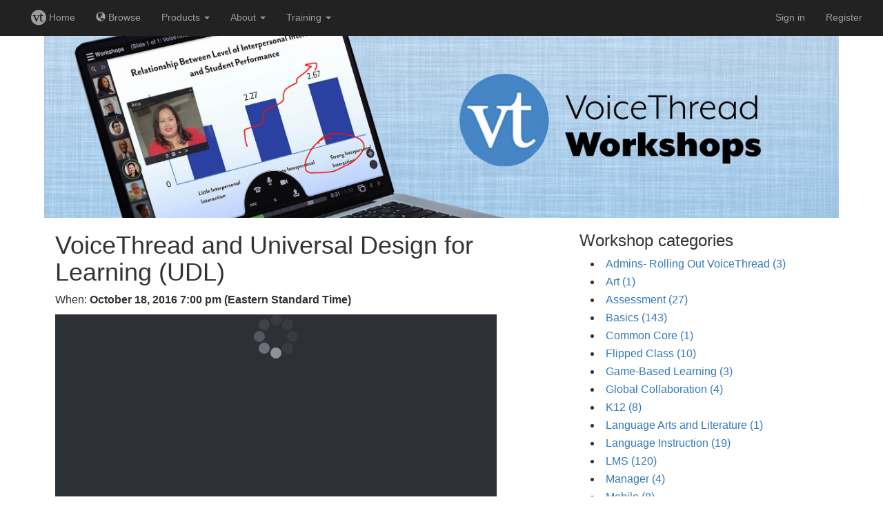

--- FILE ---
content_type: text/html;charset=UTF-8
request_url: https://cofc.voicethread.com/workshops/voicethread-and-universal-design-for-learning-udl-4/
body_size: 2379
content:
<!DOCTYPE html>
<html>
  <head>
    <meta charset="utf-8">
    <title>VoiceThread and Universal Design for Learning (UDL) &ndash; VoiceThread</title>
    <link rel="canonical" 
          href="https://voicethread.com/workshops/voicethread-and-universal-design-for-learning-udl-4/" />
    <link rel="stylesheet" href="https://static.voicethread.com/css/common.css" type="text/css" />
    
  <link rel="stylesheet" href="https://static.voicethread.com/css/hero-banner.css" type="text/css" />
  <link rel="stylesheet" href="https://static.voicethread.com/css/workshops.css" type="text/css" />
  <link rel="stylesheet" href="https://static.voicethread.com/css/sidebar.css" type="text/css" />

    <link 
  href="https://stackpath.bootstrapcdn.com/bootstrap/3.3.7/css/bootstrap.min.css" 
  rel="stylesheet" 
  integrity="sha384-BVYiiSIFeK1dGmJRAkycuHAHRg32OmUcww7on3RYdg4Va+PmSTsz/K68vbdEjh4u" 
  crossorigin="anonymous">
<script
  src="https://code.jquery.com/jquery-3.4.0.min.js"
  integrity="sha256-BJeo0qm959uMBGb65z40ejJYGSgR7REI4+CW1fNKwOg="
  crossorigin="anonymous"></script>
<script 
  src="https://stackpath.bootstrapcdn.com/bootstrap/3.3.7/js/bootstrap.min.js" 
  integrity="sha384-Tc5IQib027qvyjSMfHjOMaLkfuWVxZxUPnCJA7l2mCWNIpG9mGCD8wGNIcPD7Txa" 
  crossorigin="anonymous"></script>
<link rel="stylesheet" href="https://static.voicethread.com/css/navbar.css" type="text/css" />

  </head>
  <body>
    <link rel="stylesheet" type="text/css" media="screen" href="https://prod-cdn.voicethread.com/rev/v1.132.0/css/default.css" />
    <link rel="stylesheet" type="text/css" media="screen" href="https://prod-cdn.voicethread.com/rev/v1.132.0/css/fonts/vt-icons/prod.css" />
        <style type="text/css">@font-face {
      font-family: "vt-icons";
        src:url("https://prod-cdn.voicethread.com/rev/v1.132.0/css/fonts/vt-icons/fonts/vt-icons.eot?5554np");
        src:url("https://prod-cdn.voicethread.com/rev/v1.132.0/css/fonts/vt-icons/fonts/vt-icons.eot?#iefix5554np") format("embedded-opentype"),
            url("https://prod-cdn.voicethread.com/rev/v1.132.0/css/fonts/vt-icons/fonts/vt-icons.ttf?5554np") format("truetype"),
            url("https://prod-cdn.voicethread.com/rev/v1.132.0/css/fonts/vt-icons/fonts/vt-icons.woff?5554np") format("woff"),
            url("https://prod-cdn.voicethread.com/rev/v1.132.0/css/fonts/vt-icons/fonts/vt-icons.svg?5554np#vt-icons") format("svg");
        font-weight: normal;
        font-style: normal;
    }</style>
    <nav class="navbar-nav navbar-inverse navbar-default">
  <div class="container-fluid">
    
        <div class="navbar-header">
      <button type="button" class="navbar-toggle collapsed" data-toggle="collapse" data-target="#collapsed-nav" aria-expanded="false">
        <span class="sr-only">Toggle navigation</span>
        <span class="icon-bar"></span>
        <span class="icon-bar"></span>
        <span class="icon-bar"></span>
      </button>
    </div>
    <div class="collapse navbar-collapse" id="collapsed-nav">
      <ul class="nav navbar-nav navbar-left">
        <li>
          <a href="/myvoice/">
            <span class="vt-icons vticon-vt-logo-solid nav-link-vt-home"></span> Home
          </a>
        </li>
        <li>
          <a href="/myvoice/browse/threadbox/117">
            <span class="glyphicon glyphicon-globe"></span> Browse
          </a>
        </li>
                <li class="dropdown nav-offset-center">
  <a href="#" class="dropdown-toggle" data-toggle="dropdown">Products <b class="caret"></b></a>
  <ul class="dropdown-menu">
    <li><a href="https://learn.voicethread.com/k12">K-12</a></li>
    <li><a href="https://learn.voicethread.com/highered">Higher Ed</a></li>
    <li><a href="https://learn.voicethread.com/business">Business</a></li>
    <li><a href="https://learn.voicethread.com/personal">Personal</a></li>
  </ul>
</li>        <li class="dropdown">
  <a href="#" class="dropdown-toggle" data-toggle="dropdown">About <b class="caret"></b></a>
  <ul class="dropdown-menu">
    <li><a href="/about/features/">Features</a></li>
    <li><a href="/blog/">Blog</a></li>
    <li><a href="/research/">Research</a></li>
    <li><a href="/about/jobs/">Jobs</a></li>
    <li class="divider"></li>
    <li class="dropdown-header">Support</li>
    <li><a href="/howto/">How to</a></li>
    <li><a href="/support/contact/">Contact</a></li>                  
  </ul>
</li>        <li class="dropdown">
	<a href="#" class="dropdown-toggle" data-toggle="dropdown">Training <b class="caret"></b></a>
	<ul class="dropdown-menu" role="menu">
	    <li><a href="/workshops"> Free Workshops</a></li>
	    <li><a href="/vce"> VT Certification</a></li>
	    <li><a href="/about/library"> Digital Library</a></li>
	</ul>
</li>        
      </ul>
      <ul class="nav navbar-nav navbar-right">
                          <li>
              <a href="/login/">Sign in</a>
          </li>
          <li class="divider-vertical"></li>
          <li>
            <a href="/register/">Register</a>
          </li>
               </ul>
      </div>
  </div></nav>
    <div id="static-content" role="document">
      

<img class="banner" src="https://static.voicethread.com/img/hero-banners/workshops.jpg" />

<main>
  <article>
    <header>
      <h1>VoiceThread and Universal Design for Learning (UDL)</h1>
      <p>When: <span class="workshops time">October 18, 2016 7:00 pm (Eastern Standard Time)</span></p>
      
    </header>
    <iframe width="640" 
        height="480" 
        src="https://voicethread.com/app/player/?threadId=8328770" 
        frameborder="0" 
        allowfullscreen="allowfullscreen"></iframe>
<p>Participants will learn how VoiceThread can help educators provide multiple means of engagement, representation, action and expression for their courses. Participants will learn how to use VoiceThread’s multi-modal communication platform, closed captioning feature, and VoiceThread Universal to design accessible lessons.</p>

  </article>
</main>

      
    <aside>
  <h3>Workshop categories</h3>
<ul class="workshop categories"><li><a href="/workshop-categories/admins-rolling-out-voicethread">Admins- Rolling Out VoiceThread (3)</a></li><li><a href="/workshop-categories/art">Art (1)</a></li><li><a href="/workshop-categories/assessment">Assessment (27)</a></li><li><a href="/workshop-categories/basics">Basics (143)</a></li><li><a href="/workshop-categories/common-core">Common Core (1)</a></li><li><a href="/workshop-categories/flipped-class">Flipped Class (10)</a></li><li><a href="/workshop-categories/game-based-learning">Game-Based Learning (3)</a></li><li><a href="/workshop-categories/global-collaboration">Global Collaboration (4)</a></li><li><a href="/workshop-categories/k12">K12 (8)</a></li><li><a href="/workshop-categories/language-arts-and-literature">Language Arts and Literature (1)</a></li><li><a href="/workshop-categories/language-instruction">Language Instruction (19)</a></li><li><a href="/workshop-categories/lms">LMS (120)</a></li><li><a href="/workshop-categories/manager">Manager (4)</a></li><li><a href="/workshop-categories/mobile">Mobile (8)</a></li><li><a href="/workshop-categories/moocs">MOOCs (1)</a></li><li><a href="/workshop-categories/nursing">Nursing (3)</a></li><li><a href="/workshop-categories/online-courses">Online Courses (38)</a></li><li><a href="/workshop-categories/portfolios">Portfolios (10)</a></li><li><a href="/workshop-categories/professional-development">Professional Development (2)</a></li><li><a href="/workshop-categories/stem">STEM (5)</a></li><li><a href="/workshop-categories/storytelling">Storytelling (12)</a></li><li><a href="/workshop-categories/universal-design-for-learning-udl">Universal Design for Learning (UDL) (30)</a></li><li><a href="/workshop-categories/upcoming">Upcoming (3)</a></li><li><a href="/workshop-categories/vt-advanced-skills">VT Advanced Skills (21)</a></li><li><a href="/workshop-categories/workshop-archive">Workshop Archive (398)</a></li></ul>
</aside>

    </div>
  </body>
</html>

--- FILE ---
content_type: text/css;charset=UTF-8
request_url: https://prod-cdn.voicethread.com/rev/2.3.4/app-assets/vuePlayer/css/app.css
body_size: 20322
content:
*,:before,:after{--tw-border-spacing-x: 0;--tw-border-spacing-y: 0;--tw-translate-x: 0;--tw-translate-y: 0;--tw-rotate: 0;--tw-skew-x: 0;--tw-skew-y: 0;--tw-scale-x: 1;--tw-scale-y: 1;--tw-pan-x: ;--tw-pan-y: ;--tw-pinch-zoom: ;--tw-scroll-snap-strictness: proximity;--tw-gradient-from-position: ;--tw-gradient-via-position: ;--tw-gradient-to-position: ;--tw-ordinal: ;--tw-slashed-zero: ;--tw-numeric-figure: ;--tw-numeric-spacing: ;--tw-numeric-fraction: ;--tw-ring-inset: ;--tw-ring-offset-width: 0px;--tw-ring-offset-color: #fff;--tw-ring-color: rgb(44 136 198 / .5);--tw-ring-offset-shadow: 0 0 #0000;--tw-ring-shadow: 0 0 #0000;--tw-shadow: 0 0 #0000;--tw-shadow-colored: 0 0 #0000;--tw-blur: ;--tw-brightness: ;--tw-contrast: ;--tw-grayscale: ;--tw-hue-rotate: ;--tw-invert: ;--tw-saturate: ;--tw-sepia: ;--tw-drop-shadow: ;--tw-backdrop-blur: ;--tw-backdrop-brightness: ;--tw-backdrop-contrast: ;--tw-backdrop-grayscale: ;--tw-backdrop-hue-rotate: ;--tw-backdrop-invert: ;--tw-backdrop-opacity: ;--tw-backdrop-saturate: ;--tw-backdrop-sepia: ;--tw-contain-size: ;--tw-contain-layout: ;--tw-contain-paint: ;--tw-contain-style: }::backdrop{--tw-border-spacing-x: 0;--tw-border-spacing-y: 0;--tw-translate-x: 0;--tw-translate-y: 0;--tw-rotate: 0;--tw-skew-x: 0;--tw-skew-y: 0;--tw-scale-x: 1;--tw-scale-y: 1;--tw-pan-x: ;--tw-pan-y: ;--tw-pinch-zoom: ;--tw-scroll-snap-strictness: proximity;--tw-gradient-from-position: ;--tw-gradient-via-position: ;--tw-gradient-to-position: ;--tw-ordinal: ;--tw-slashed-zero: ;--tw-numeric-figure: ;--tw-numeric-spacing: ;--tw-numeric-fraction: ;--tw-ring-inset: ;--tw-ring-offset-width: 0px;--tw-ring-offset-color: #fff;--tw-ring-color: rgb(44 136 198 / .5);--tw-ring-offset-shadow: 0 0 #0000;--tw-ring-shadow: 0 0 #0000;--tw-shadow: 0 0 #0000;--tw-shadow-colored: 0 0 #0000;--tw-blur: ;--tw-brightness: ;--tw-contrast: ;--tw-grayscale: ;--tw-hue-rotate: ;--tw-invert: ;--tw-saturate: ;--tw-sepia: ;--tw-drop-shadow: ;--tw-backdrop-blur: ;--tw-backdrop-brightness: ;--tw-backdrop-contrast: ;--tw-backdrop-grayscale: ;--tw-backdrop-hue-rotate: ;--tw-backdrop-invert: ;--tw-backdrop-opacity: ;--tw-backdrop-saturate: ;--tw-backdrop-sepia: ;--tw-contain-size: ;--tw-contain-layout: ;--tw-contain-paint: ;--tw-contain-style: }*,:before,:after{box-sizing:border-box;border-width:0;border-style:solid;border-color:currentColor}:before,:after{--tw-content: ""}html,:host{line-height:1.5;-webkit-text-size-adjust:100%;-moz-tab-size:4;-o-tab-size:4;tab-size:4;font-family:-apple-system,BlinkMacSystemFont,Segoe UI,Roboto,Helvetica Neue,Arial,Noto Sans,sans-serif,"Apple Color Emoji","Segoe UI Emoji",Segoe UI Symbol,"Noto Color Emoji";font-feature-settings:normal;font-variation-settings:normal;-webkit-tap-highlight-color:transparent}body{margin:0;line-height:inherit}hr{height:0;color:inherit;border-top-width:1px}abbr:where([title]){-webkit-text-decoration:underline dotted;text-decoration:underline dotted}h1,h2,h3,h4,h5,h6{font-size:inherit;font-weight:inherit}a{color:inherit;text-decoration:inherit}b,strong{font-weight:bolder}code,kbd,samp,pre{font-family:Menlo,Monaco,Consolas,Liberation Mono,Courier New,monospace;font-feature-settings:normal;font-variation-settings:normal;font-size:1em}small{font-size:80%}sub,sup{font-size:75%;line-height:0;position:relative;vertical-align:baseline}sub{bottom:-.25em}sup{top:-.5em}table{text-indent:0;border-color:inherit;border-collapse:collapse}button,input,optgroup,select,textarea{font-family:inherit;font-feature-settings:inherit;font-variation-settings:inherit;font-size:100%;font-weight:inherit;line-height:inherit;letter-spacing:inherit;color:inherit;margin:0;padding:0}button,select{text-transform:none}button,input:where([type=button]),input:where([type=reset]),input:where([type=submit]){-webkit-appearance:button;background-color:transparent;background-image:none}:-moz-focusring{outline:auto}:-moz-ui-invalid{box-shadow:none}progress{vertical-align:baseline}::-webkit-inner-spin-button,::-webkit-outer-spin-button{height:auto}[type=search]{-webkit-appearance:textfield;outline-offset:-2px}::-webkit-search-decoration{-webkit-appearance:none}::-webkit-file-upload-button{-webkit-appearance:button;font:inherit}summary{display:list-item}blockquote,dl,dd,h1,h2,h3,h4,h5,h6,hr,figure,p,pre{margin:0}fieldset{margin:0;padding:0}legend{padding:0}ol,ul,menu{list-style:none;margin:0;padding:0}dialog{padding:0}textarea{resize:vertical}input::-moz-placeholder,textarea::-moz-placeholder{opacity:1;color:#9ca3af}input::placeholder,textarea::placeholder{opacity:1;color:#9ca3af}button,[role=button]{cursor:pointer}:disabled{cursor:default}img,svg,video,canvas,audio,iframe,embed,object{display:block;vertical-align:middle}img,video{max-width:100%;height:auto}[hidden]:where(:not([hidden=until-found])){display:none}.container{width:100%}@media (min-width: 640px){.container{max-width:640px}}@media (min-width: 768px){.container{max-width:768px}}@media (min-width: 1024px){.container{max-width:1024px}}@media (min-width: 1280px){.container{max-width:1280px}}.vue-notification-wrapper{--tw-shadow: 0px 6px 6px rgba(0, 0, 0, .12), 0px 0px 6px rgba(0, 0, 0, .24);--tw-shadow-colored: 0px 6px 6px var(--tw-shadow-color), 0px 0px 6px var(--tw-shadow-color);box-shadow:var(--tw-ring-offset-shadow, 0 0 #0000),var(--tw-ring-shadow, 0 0 #0000),var(--tw-shadow)}.vue-notification-wrapper:is(.dark *){--tw-shadow: 0 0 #0000;--tw-shadow-colored: 0 0 #0000;box-shadow:var(--tw-ring-offset-shadow, 0 0 #0000),var(--tw-ring-shadow, 0 0 #0000),var(--tw-shadow)}.vt-notification{padding:1rem;border-top-width:6px}.vt-notification:is(.dark *){border-width:1px;border-top-width:6px}.vt-notification{--tw-border-opacity: 1;border-color:rgb(45 48 53 / var(--tw-border-opacity, 1));--tw-bg-opacity: 1;background-color:rgb(185 215 236 / var(--tw-bg-opacity, 1))}.vt-notification:is(.dark *){--tw-border-opacity: 1;border-color:rgb(74 78 84 / var(--tw-border-opacity, 1));--tw-bg-opacity: 1;background-color:rgb(46 48 52 / var(--tw-bg-opacity, 1))}.vt-notification .notification-title{margin-bottom:.5rem;font-size:1.125rem}.vt-notification .notification-title:is(.dark *){--tw-text-opacity: 1;color:rgb(255 255 255 / var(--tw-text-opacity, 1))}.vt-notification .notification-content:is(.dark *){--tw-text-opacity: 1;color:rgb(189 191 194 / var(--tw-text-opacity, 1))}.vt-notification.warn{--tw-border-opacity: 1;border-color:rgb(249 202 92 / var(--tw-border-opacity, 1));--tw-bg-opacity: 1;background-color:rgb(253 242 214 / var(--tw-bg-opacity, 1))}.vt-notification.warn:is(.dark *){--tw-border-opacity: 1;border-color:rgb(153 55 0 / var(--tw-border-opacity, 1));--tw-bg-opacity: 1;background-color:rgb(46 48 52 / var(--tw-bg-opacity, 1))}.vt-notification.error{--tw-border-opacity: 1;border-color:rgb(215 65 7 / var(--tw-border-opacity, 1));--tw-bg-opacity: 1;background-color:rgb(247 217 205 / var(--tw-bg-opacity, 1))}.vt-notification.error:is(.dark *){--tw-border-opacity: 1;border-color:rgb(144 101 0 / var(--tw-border-opacity, 1));--tw-bg-opacity: 1;background-color:rgb(46 48 52 / var(--tw-bg-opacity, 1))}.vt-notification.success{--tw-border-opacity: 1;border-color:rgb(44 136 198 / var(--tw-border-opacity, 1));--tw-bg-opacity: 1;background-color:rgb(138 189 224 / var(--tw-bg-opacity, 1))}.vt-notification.success:is(.dark *){--tw-border-opacity: 1;border-color:rgb(86 160 209 / var(--tw-border-opacity, 1));--tw-bg-opacity: 1;background-color:rgb(46 48 52 / var(--tw-bg-opacity, 1))}.slide-enter,.slide-enter-from,.slide-leave-to{transform:translate(-80%)}.slide-left-enter,.slide-left-enter-from,.slide-left-leave-to{transform:translate(80%)}.slide-enter-active,.slide-left-enter-active{transition:all .5s ease-out}.slide-leave-active,.slide-left-leave-active{transition:all .3s ease-in}.slide-down-enter-from,.slide-down-leave-to{opacity:0;transform:translateY(-1rem)}.slide-down-enter-active,.slide-down-leave-active{transition:height .5s ease-in-out}.fade-enter,.fade-enter-from,.fade-leave-to{opacity:0}.fade-enter-active,.fade-leave-active{transition:all .3s ease-in-out}.opacity-enter-from,.opacity-leave-to{opacity:0}.opacity-enter-active,.opacity-leave-active{transition:all .25s ease-in-out}.height-enter-from,.height-leave-to{height:0!important}.height-enter-active,.height-leave-active{transition:height .5s ease-in-out}.slide-bottom-enter-from,.slide-bottom-leave-to{bottom:-50px!important}.slide-bottom-enter-active,.slide-bottom-leave-active{transition:all .5s ease-in-out}.list-move,.list-enter-active,.list-leave-active{transition:all .5s ease}.list-enter-from,.list-leave-to{opacity:0}@media (min-width: 768px){.list-enter-from,.list-leave-to{opacity:0;transform:translate(30px)}}.list-leave-active{position:absolute}/**
 * @license Highcharts
 *
 * (c) 2009-2022 Torstein Honsi
 *
 * License: www.highcharts.com/license
 */:root,.highcharts-light{--highcharts-color-0: #2caffe;--highcharts-color-1: #544fc5;--highcharts-color-2: #00e272;--highcharts-color-3: #fe6a35;--highcharts-color-4: #6b8abc;--highcharts-color-5: #d568fb;--highcharts-color-6: #2ee0ca;--highcharts-color-7: #fa4b42;--highcharts-color-8: #feb56a;--highcharts-color-9: #91e8e1;--highcharts-background-color: #ffffff;--highcharts-neutral-color-100: #000000;--highcharts-neutral-color-80: #333333;--highcharts-neutral-color-60: #666666;--highcharts-neutral-color-40: #999999;--highcharts-neutral-color-20: #cccccc;--highcharts-neutral-color-10: #e6e6e6;--highcharts-neutral-color-5: #f2f2f2;--highcharts-neutral-color-3: #f7f7f7;--highcharts-highlight-color-100: #0022ff;--highcharts-highlight-color-80: #334eff;--highcharts-highlight-color-60: #667aff;--highcharts-highlight-color-20: #ccd3ff;--highcharts-highlight-color-10: #e6e9ff;--highcharts-positive-color: #06b535;--highcharts-negative-color: #f21313;--highcharts-annotation-color-0: rgba(130, 170, 255, .4);--highcharts-annotation-color-1: rgba(139, 191, 216, .4);--highcharts-annotation-color-2: rgba(150, 216, 192, .4);--highcharts-annotation-color-3: rgba(156, 229, 161, .4);--highcharts-annotation-color-4: rgba(162, 241, 130, .4);--highcharts-annotation-color-5: rgba(169, 255, 101, .4)}@media (prefers-color-scheme: dark){:root{--highcharts-background-color: rgb(48, 48, 48);--highcharts-neutral-color-100: rgb(255, 255, 255);--highcharts-neutral-color-80: rgb(214, 214, 214);--highcharts-neutral-color-60: rgb(173, 173, 173);--highcharts-neutral-color-40: rgb(133, 133, 133);--highcharts-neutral-color-20: rgb(92, 92, 92);--highcharts-neutral-color-10: rgb(71, 71, 71);--highcharts-neutral-color-5: rgb(61, 61, 61);--highcharts-neutral-color-3: rgb(57, 57, 57);--highcharts-highlight-color-100: rgb(122, 167, 255);--highcharts-highlight-color-80: rgb(108, 144, 214);--highcharts-highlight-color-60: rgb(94, 121, 173);--highcharts-highlight-color-20: rgb(65, 74, 92);--highcharts-highlight-color-10: rgb(58, 63, 71)}}.highcharts-dark{--highcharts-background-color: rgb(48, 48, 48);--highcharts-neutral-color-100: rgb(255, 255, 255);--highcharts-neutral-color-80: rgb(214, 214, 214);--highcharts-neutral-color-60: rgb(173, 173, 173);--highcharts-neutral-color-40: rgb(133, 133, 133);--highcharts-neutral-color-20: rgb(92, 92, 92);--highcharts-neutral-color-10: rgb(71, 71, 71);--highcharts-neutral-color-5: rgb(61, 61, 61);--highcharts-neutral-color-3: rgb(57, 57, 57);--highcharts-highlight-color-100: rgb(122, 167, 255);--highcharts-highlight-color-80: rgb(108, 144, 214);--highcharts-highlight-color-60: rgb(94, 121, 173);--highcharts-highlight-color-20: rgb(65, 74, 92);--highcharts-highlight-color-10: rgb(58, 63, 71)}.highcharts-container{position:relative;overflow:hidden;width:100%;height:100%;text-align:left;line-height:normal;z-index:0;-webkit-tap-highlight-color:rgba(0,0,0,0);font-family:Helvetica,Arial,sans-serif;font-size:1rem;-webkit-user-select:none;-moz-user-select:none;user-select:none;touch-action:manipulation;outline:none}.highcharts-no-touch-action{touch-action:none}.highcharts-root{display:block}.highcharts-root text{stroke-width:0}.highcharts-strong{font-weight:700}.highcharts-emphasized{font-style:italic}.highcharts-anchor{cursor:pointer}.highcharts-background{fill:var(--highcharts-background-color)}.highcharts-plot-border,.highcharts-plot-background,.highcharts-label-box{fill:none}.highcharts-label text{fill:var(--highcharts-neutral-color-80);font-size:.8em}.highcharts-button-box{fill:inherit}.highcharts-tracker-line{stroke-linejoin:round;stroke:#c0c0c000;stroke-width:22;fill:none}.highcharts-tracker-area{fill:#c0c0c000;stroke-width:0}.highcharts-title{fill:var(--highcharts-neutral-color-80);font-size:1.2em;font-weight:700}.highcharts-subtitle{fill:var(--highcharts-neutral-color-60);font-size:.8em}.highcharts-axis-line{fill:none;stroke:var(--highcharts-neutral-color-80)}.highcharts-yaxis .highcharts-axis-line{stroke-width:0}.highcharts-axis-title{fill:var(--highcharts-neutral-color-60);font-size:.8em}.highcharts-axis-labels{fill:var(--highcharts-neutral-color-80);cursor:default;font-size:.8em}.highcharts-grid-line{fill:none;stroke:var(--highcharts-neutral-color-10)}.highcharts-xaxis-grid .highcharts-grid-line{stroke-width:0}.highcharts-tick{stroke:var(--highcharts-neutral-color-80)}.highcharts-yaxis .highcharts-tick{stroke-width:0}.highcharts-minor-grid-line{stroke:var(--highcharts-neutral-color-5)}.highcharts-crosshair-thin{stroke-width:1px;stroke:var(--highcharts-neutral-color-20)}.highcharts-crosshair-category{stroke:var(--highcharts-highlight-color-20);stroke-opacity:.25}.highcharts-credits{cursor:pointer;fill:var(--highcharts-neutral-color-40);font-size:.6em;transition:fill .25s,font-size .25s}.highcharts-credits:hover{fill:var(--highcharts-neutral-color-100);font-size:.7em}.highcharts-tooltip{cursor:default;pointer-events:none;white-space:nowrap;transition:stroke .15s}.highcharts-tooltip .highcharts-tracker{fill:none;stroke:none}.highcharts-tooltip text{fill:var(--highcharts-neutral-color-80);font-size:.8em}.highcharts-tooltip .highcharts-header{font-size:.8em}.highcharts-tooltip-box{stroke-width:1px;stroke-width:0;fill:var(--highcharts-background-color)}.highcharts-tooltip-box .highcharts-label-box{fill:var(--highcharts-background-color)}div.highcharts-tooltip{filter:none;font-size:.8em}.highcharts-selection-marker{fill:var(--highcharts-highlight-color-80);fill-opacity:.25}.highcharts-graph{fill:none;stroke-width:2px;stroke-linecap:round;stroke-linejoin:round}.highcharts-empty-series{stroke-width:1px;fill:none;stroke:var(--highcharts-neutral-color-20)}.highcharts-state-hover .highcharts-graph{stroke-width:3}.highcharts-point-inactive,.highcharts-series-inactive{opacity:.2;transition:opacity 50ms}.highcharts-state-hover path{transition:stroke-width 50ms}.highcharts-state-normal path{transition:stroke-width .25s}g.highcharts-series,.highcharts-point,.highcharts-markers,.highcharts-data-labels{transition:opacity .25s}.highcharts-legend-series-active g.highcharts-series:not(.highcharts-series-hover),.highcharts-legend-point-active .highcharts-point:not(.highcharts-point-hover,.highcharts-point-select),.highcharts-legend-series-active .highcharts-markers:not(.highcharts-series-hover),.highcharts-legend-series-active .highcharts-data-labels:not(.highcharts-series-hover){opacity:.2}.highcharts-color-0{fill:var(--highcharts-color-0);stroke:var(--highcharts-color-0)}.highcharts-color-1{fill:var(--highcharts-color-1);stroke:var(--highcharts-color-1)}.highcharts-color-2{fill:var(--highcharts-color-2);stroke:var(--highcharts-color-2)}.highcharts-color-3{fill:var(--highcharts-color-3);stroke:var(--highcharts-color-3)}.highcharts-color-4{fill:var(--highcharts-color-4);stroke:var(--highcharts-color-4)}.highcharts-color-5{fill:var(--highcharts-color-5);stroke:var(--highcharts-color-5)}.highcharts-color-6{fill:var(--highcharts-color-6);stroke:var(--highcharts-color-6)}.highcharts-color-7{fill:var(--highcharts-color-7);stroke:var(--highcharts-color-7)}.highcharts-color-8{fill:var(--highcharts-color-8);stroke:var(--highcharts-color-8)}.highcharts-color-9{fill:var(--highcharts-color-9);stroke:var(--highcharts-color-9)}.highcharts-area{fill-opacity:.75;stroke-width:0}.highcharts-markers{stroke-width:1px;stroke:var(--highcharts-background-color)}.highcharts-a11y-markers-hidden .highcharts-point:not(.highcharts-point-hover,.highcharts-a11y-marker-visible),.highcharts-a11y-marker-hidden{opacity:0}.highcharts-point{stroke-width:1px}.highcharts-dense-data .highcharts-point{stroke-width:0}.highcharts-data-label text,text.highcharts-data-label{font-size:.7em;font-weight:700}.highcharts-data-label-box{fill:none;stroke-width:0}.highcharts-data-label text,text.highcharts-data-label{fill:var(--highcharts-neutral-color-80)}.highcharts-data-label-connector{fill:none}.highcharts-data-label-hidden{pointer-events:none}.highcharts-halo{fill-opacity:.25;stroke-width:0}.highcharts-series-label text{fill:inherit;font-weight:700}.highcharts-series:not(.highcharts-pie-series) .highcharts-point-select,.highcharts-markers .highcharts-point-select{fill:var(--highcharts-neutral-color-20);stroke:var(--highcharts-neutral-color-100)}.highcharts-column-series path.highcharts-point,.highcharts-bar-series path.highcharts-point{stroke:var(--highcharts-background-color)}.highcharts-column-series .highcharts-point{transition:fill-opacity .25s}.highcharts-column-series .highcharts-point-hover{fill-opacity:.75;transition:fill-opacity 50ms}.highcharts-pie-series .highcharts-point{stroke-linejoin:round;stroke:var(--highcharts-background-color)}.highcharts-pie-series .highcharts-point-hover{fill-opacity:.75;transition:fill-opacity 50ms}.highcharts-funnel-series .highcharts-point{stroke-linejoin:round;stroke:var(--highcharts-background-color)}.highcharts-funnel-series .highcharts-point-hover{fill-opacity:.75;transition:fill-opacity 50ms}.highcharts-funnel-series .highcharts-point-select{fill:inherit;stroke:inherit}.highcharts-pyramid-series .highcharts-point{stroke-linejoin:round;stroke:var(--highcharts-background-color)}.highcharts-pyramid-series .highcharts-point-hover{fill-opacity:.75;transition:fill-opacity 50ms}.highcharts-pyramid-series .highcharts-point-select{fill:inherit;stroke:inherit}.highcharts-solidgauge-series .highcharts-point{stroke-width:0}.highcharts-treemap-series .highcharts-point{stroke-width:1px;stroke:var(--highcharts-neutral-color-10);transition:stroke .25s,fill .25s,fill-opacity .25s}.highcharts-treemap-series .highcharts-point-hover{stroke:var(--highcharts-neutral-color-40);transition:stroke 25ms,fill 25ms,fill-opacity 25ms}.highcharts-treemap-series .highcharts-above-level{display:none}.highcharts-treemap-series .highcharts-internal-node{fill:none}.highcharts-treemap-series .highcharts-internal-node-interactive{fill-opacity:.15;cursor:pointer}.highcharts-treemap-series .highcharts-internal-node-interactive:hover{fill-opacity:.75}.highcharts-vector-series .highcharts-point,.highcharts-windbarb-series .highcharts-point{fill:none;stroke-width:2px}.highcharts-lollipop-stem{stroke:var(--highcharts-neutral-color-100)}.highcharts-focus-border{fill:none;stroke-width:2px}.highcharts-legend-item-hidden .highcharts-focus-border{fill:none!important}.highcharts-legend-box{fill:none;stroke-width:0}.highcharts-legend-item>text{fill:var(--highcharts-neutral-color-80);font-weight:700;font-size:.8em;cursor:pointer;stroke-width:0}.highcharts-legend-item:hover text{fill:var(--highcharts-neutral-color-100)}.highcharts-legend-item-hidden *{fill:var(--highcharts-neutral-color-60)!important;stroke:var(--highcharts-neutral-color-60)!important;transition:fill .25s;text-decoration:line-through}.highcharts-legend-nav-active{fill:var(--highcharts-highlight-color-100);cursor:pointer}.highcharts-legend-nav-inactive{fill:var(--highcharts-neutral-color-20)}circle.highcharts-legend-nav-active,circle.highcharts-legend-nav-inactive{fill:#c0c0c000}.highcharts-legend-title-box{fill:none;stroke-width:0}.highcharts-bubble-legend-symbol{stroke-width:2;fill-opacity:.5}.highcharts-bubble-legend-connectors{stroke-width:1}.highcharts-bubble-legend-labels{fill:var(--highcharts-neutral-color-80);font-size:.7em}.highcharts-loading{position:absolute;background-color:var(--highcharts-background-color);opacity:.5;text-align:center;z-index:10;transition:opacity .25s}.highcharts-loading-hidden{height:0!important;opacity:0;overflow:hidden;transition:opacity .25s,height .25s step-end}.highcharts-loading-inner{font-weight:700;position:relative;top:45%}.highcharts-plot-band,.highcharts-pane{fill:var(--highcharts-neutral-color-100);fill-opacity:.05}.highcharts-plot-line{fill:none;stroke:var(--highcharts-neutral-color-40);stroke-width:1px}.highcharts-plot-line-label{font-size:.8em}.highcharts-boxplot-box{fill:var(--highcharts-background-color)}.highcharts-boxplot-median{stroke-width:2px}.highcharts-bubble-series .highcharts-point{fill-opacity:.5}.highcharts-errorbar-series .highcharts-point{stroke:var(--highcharts-neutral-color-100)}.highcharts-gauge-series .highcharts-data-label-box{stroke:var(--highcharts-neutral-color-20);stroke-width:1px}.highcharts-gauge-series .highcharts-dial{fill:var(--highcharts-neutral-color-100);stroke-width:0}.highcharts-polygon-series .highcharts-graph{fill:inherit;stroke-width:0}.highcharts-waterfall-series .highcharts-graph{stroke:var(--highcharts-neutral-color-80);stroke-dasharray:1,3}.highcharts-sankey-series .highcharts-point{stroke-width:0}.highcharts-sankey-series .highcharts-link{transition:fill .25s,fill-opacity .25s;fill-opacity:.5}.highcharts-sankey-series .highcharts-point-hover.highcharts-link{transition:fill 50ms,fill-opacity 50ms;fill-opacity:1}.highcharts-venn-series .highcharts-point{fill-opacity:.75;stroke:var(--highcharts-neutral-color-20);transition:stroke .25s,fill-opacity .25s}.highcharts-venn-series .highcharts-point-hover{fill-opacity:1;stroke:var(--highcharts-neutral-color-20)}.highcharts-timeline-series .highcharts-graph{stroke:var(--highcharts-neutral-color-20)}.highcharts-navigator-mask-outside{fill-opacity:0}.highcharts-navigator-mask-inside{fill:var(--highcharts-highlight-color-60);fill-opacity:.25;cursor:ew-resize}.highcharts-navigator-outline{stroke:var(--highcharts-neutral-color-40);fill:none}.highcharts-navigator-handle{stroke:var(--highcharts-neutral-color-40);fill:var(--highcharts-neutral-color-5);cursor:ew-resize}.highcharts-navigator-series{fill:var(--highcharts-highlight-color-80);stroke:var(--highcharts-highlight-color-80)}.highcharts-navigator-series .highcharts-graph{stroke-width:1px}.highcharts-navigator-series .highcharts-area{fill-opacity:.05}.highcharts-navigator-xaxis .highcharts-axis-line{stroke-width:0}.highcharts-navigator-xaxis .highcharts-grid-line{stroke-width:1px;stroke:var(--highcharts-neutral-color-10)}.highcharts-navigator-xaxis.highcharts-axis-labels{fill:var(--highcharts-neutral-color-100);font-size:.7em;opacity:.6}.highcharts-navigator-yaxis .highcharts-grid-line{stroke-width:0}.highcharts-scrollbar-thumb{fill:var(--highcharts-neutral-color-20);stroke:var(--highcharts-neutral-color-20);stroke-width:0}.highcharts-scrollbar-button{fill:var(--highcharts-neutral-color-10);stroke:var(--highcharts-neutral-color-20);stroke-width:1px}.highcharts-scrollbar-arrow{fill:var(--highcharts-neutral-color-60)}.highcharts-scrollbar-rifles{stroke:none;stroke-width:1px}.highcharts-scrollbar-track{fill:#fff0;stroke:var(--highcharts-neutral-color-20);stroke-width:1px}.highcharts-button{fill:var(--highcharts-neutral-color-3);stroke:var(--highcharts-neutral-color-20);cursor:default;stroke-width:1px;transition:fill .25s}.highcharts-button text{fill:var(--highcharts-neutral-color-80);font-size:.8em}.highcharts-button-hover{transition:fill 0ms;fill:var(--highcharts-neutral-color-10);stroke:var(--highcharts-neutral-color-20)}.highcharts-button-hover text{fill:var(--highcharts-neutral-color-80)}.highcharts-button-pressed{font-weight:700;fill:var(--highcharts-highlight-color-10);stroke:var(--highcharts-neutral-color-20)}.highcharts-button-pressed text{fill:var(--highcharts-neutral-color-80);font-weight:700}.highcharts-button-disabled text{fill:var(--highcharts-neutral-color-80)}.highcharts-range-selector-buttons .highcharts-button{stroke-width:0}.highcharts-range-label rect{fill:none}.highcharts-range-label text{fill:var(--highcharts-neutral-color-60)}.highcharts-range-input rect{fill:none}.highcharts-range-input text{fill:var(--highcharts-neutral-color-80);font-size:.8em}.highcharts-range-input{stroke-width:1px;stroke:var(--highcharts-neutral-color-20)}input.highcharts-range-selector{position:absolute;border:0;width:1px;height:1px;padding:0;text-align:center;left:-9em}.highcharts-crosshair-label text{fill:var(--highcharts-background-color);font-size:1.7em}.highcharts-crosshair-label .highcharts-label-box{fill:inherit}.highcharts-candlestick-series .highcharts-point{stroke:var(--highcharts-neutral-color-100);stroke-width:1px}.highcharts-candlestick-series .highcharts-point-up{fill:var(--highcharts-background-color)}.highcharts-hollowcandlestick-series .highcharts-point-down{fill:var(--highcharts-negative-color);stroke:var(--highcharts-negative-color)}.highcharts-hollowcandlestick-series .highcharts-point-down-bearish-up{fill:var(--highcharts-positive-color);stroke:var(--highcharts-positive-color)}.highcharts-hollowcandlestick-series .highcharts-point-up{fill:transparent;stroke:var(--highcharts-positive-color)}.highcharts-ohlc-series .highcharts-point-hover{stroke-width:3px}.highcharts-flags-series .highcharts-point .highcharts-label-box{stroke:var(--highcharts-neutral-color-40);fill:var(--highcharts-background-color);transition:fill .25s}.highcharts-flags-series .highcharts-point-hover .highcharts-label-box{stroke:var(--highcharts-neutral-color-100);fill:var(--highcharts-highlight-color-20)}.highcharts-flags-series .highcharts-point text{fill:var(--highcharts-neutral-color-100);font-size:.9em;font-weight:700}.highcharts-map-series .highcharts-point{transition:fill .5s,fill-opacity .5s,stroke-width .25s;stroke:var(--highcharts-neutral-color-20);stroke-width:inherit}.highcharts-map-series .highcharts-point-hover{transition:fill 0ms,fill-opacity 0ms;fill-opacity:.5}.highcharts-mapline-series .highcharts-point{fill:none}.highcharts-heatmap-series .highcharts-point{stroke-width:0}.highcharts-map-navigation{font-size:1.3em;font-weight:700;text-align:center}.highcharts-map-navigation.highcharts-button{fill:var(--highcharts-background-color);stroke:var(--highcharts-neutral-color-10)}.highcharts-map-navigation.highcharts-button:hover{fill:var(--highcharts-neutral-color-10)}.highcharts-map-navigation.highcharts-button .highcharts-button-symbol{stroke-width:2px}.highcharts-mapview-inset-border{stroke:var(--highcharts-neutral-color-20);stroke-width:1px;fill:none}.highcharts-coloraxis{stroke-width:0}.highcharts-coloraxis-marker{fill:var(--highcharts-neutral-color-40)}.highcharts-null-point{fill:var(--highcharts-neutral-color-3)}.highcharts-3d-frame{fill:transparent}.highcharts-contextbutton{fill:var(--highcharts-background-color);stroke:none;stroke-linecap:round}.highcharts-contextbutton:hover{fill:var(--highcharts-neutral-color-10);stroke:var(--highcharts-neutral-color-10)}.highcharts-button-symbol{stroke:var(--highcharts-neutral-color-60);stroke-width:3px}.highcharts-menu{border:none;background:var(--highcharts-background-color);border-radius:3px;padding:.5em;box-shadow:3px 3px 10px #888}.highcharts-menu-item{background:none;border-radius:3px;color:var(--highcharts-neutral-color-80);cursor:pointer;font-size:.8em;list-style-type:none;padding:.5em;transition:background .25s,color .25s}.highcharts-menu-item:hover{background:var(--highcharts-neutral-color-5)}.highcharts-breadcrumbs-button{fill:none;stroke-width:0;cursor:pointer}.highcharts-breadcrumbs-separator{fill:var(--highcharts-neutral-color-60)}.highcharts-drilldown-point{cursor:pointer}.highcharts-drilldown-data-label text,text.highcharts-drilldown-data-label,.highcharts-drilldown-axis-label{cursor:pointer;fill:var(--highcharts-highlight-color-100);font-weight:700;text-decoration:underline}.highcharts-no-data text{font-weight:700;font-size:.8em;fill:var(--highcharts-neutral-color-60)}.highcharts-axis-resizer{cursor:ns-resize;stroke:var(--highcharts-neutral-color-100);stroke-width:2px}.highcharts-bullet-target{stroke-width:0}.highcharts-lineargauge-target,.highcharts-lineargauge-target-line{stroke-width:1px;stroke:var(--highcharts-neutral-color-80)}.highcharts-fibonacci-background-0,.highcharts-pitchfork-inner-background,.highcharts-measure-background{fill:var(--highcharts-annotation-color-0)}.highcharts-fibonacci-background-1{fill:var(--highcharts-annotation-color-1)}.highcharts-fibonacci-background-2{fill:var(--highcharts-annotation-color-2)}.highcharts-fibonacci-background-3,.highcharts-pitchfork-outer-background{fill:var(--highcharts-annotation-color-3)}.highcharts-fibonacci-background-4{fill:var(--highcharts-annotation-color-4)}.highcharts-fibonacci-background-5{fill:var(--highcharts-annotation-color-5)}.highcharts-fibonacci-line{stroke:var(--highcharts-neutral-color-40)}.highcharts-crooked-lines,.highcharts-tunnel-lines,.highcharts-infinity-lines,.highcharts-timecycles-lines,.highcharts-fibonacci-timezones-lines,.highcharts-pitchfork-lines,.highcharts-vertical-line,.highcharts-measure-crosshair-x,.highcharts-measure-crosshair-y{stroke:var(--highcharts-neutral-color-100);stroke-opacity:.75;fill:none}.highcharts-measure-crosshair-x,.highcharts-measure-crosshair-y{stroke-dasharray:1,3}.highcharts-tunnel-background{fill:var(--highcharts-color-0)}.highcharts-annotation-shapes{cursor:move}.highcharts-basic-shape{fill:var(--highcharts-neutral-color-100);stroke:var(--highcharts-neutral-color-100);opacity:.74}.highcharts-annotation-label-box{stroke-width:1px;stroke:var(--highcharts-neutral-color-100);fill:var(--highcharts-neutral-color-100);fill-opacity:.75}.highcharts-annotation-label text{fill:var(--highcharts-neutral-color-10);font-size:.8em}.highcharts-a11y-proxy-element{border-width:0;background-color:transparent;cursor:pointer;outline:none;opacity:.001;z-index:999;overflow:hidden;padding:0;margin:0;display:block;position:absolute}.highcharts-a11y-proxy-group li{list-style:none}.highcharts-visually-hidden{position:absolute;width:1px;height:1px;overflow:hidden;white-space:nowrap;clip:rect(1px,1px,1px,1px);margin-top:-3px;opacity:.01}.highcharts-a11y-invisible{visibility:hidden}.highcharts-a11y-proxy-container,.highcharts-a11y-proxy-container-before,.highcharts-a11y-proxy-container-after{position:absolute;white-space:nowrap}g.highcharts-series,.highcharts-markers,.highcharts-point{outline:none}.highcharts-treegrid-node-collapsed,.highcharts-treegrid-node-expanded{cursor:pointer}.highcharts-point-connecting-path{fill:none}.highcharts-grid-axis .highcharts-tick,.highcharts-grid-axis .highcharts-axis-line{stroke:var(--highcharts-neutral-color-20);stroke-width:1px}.pointer-events-none{pointer-events:none}.visible{visibility:visible}.collapse{visibility:collapse}.static{position:static}.fixed{position:fixed}.absolute{position:absolute}.relative{position:relative}.sticky{position:sticky}.inset-0{top:0;right:0;bottom:0;left:0}.inset-x-0{left:0;right:0}.inset-y-0{top:0;bottom:0}.\!top-14{top:3.5rem!important}.-left-14{left:-3.5rem}.-right-2{right:-.5rem}.-top-3{top:-.75rem}.-top-4{top:-1rem}.bottom-0{bottom:0}.bottom-18{bottom:4.5rem}.bottom-4{bottom:1rem}.left-0{left:0}.left-\[81px\]{left:81px}.left-\[calc\(50\%-\(17rem\/2\)\)\]{left:calc(50% - 8.5rem)}.right-0{right:0}.right-2{right:.5rem}.right-20{right:5rem}.right-4{right:1rem}.right-6{right:1.5rem}.right-\[12px\]{right:12px}.right-\[4px\]{right:4px}.top-0{top:0}.top-16{top:4rem}.top-20{top:5rem}.top-8{top:2rem}.top-\[8px\]{top:8px}.top-\[calc\(50\%-\(17rem\/2\)\)\]{top:calc(50% - 8.5rem)}.\!z-30{z-index:30!important}.z-0{z-index:0}.z-10{z-index:10}.z-20{z-index:20}.z-30{z-index:30}.z-40{z-index:40}.z-50{z-index:50}.z-\[100\]{z-index:100}.z-\[1\]{z-index:1}.float-left{float:left}.m-0{margin:0}.m-1{margin:.25rem}.m-2{margin:.5rem}.m-3{margin:.75rem}.m-4{margin:1rem}.m-auto{margin:auto}.\!my-0{margin-top:0!important;margin-bottom:0!important}.-mx-8{margin-left:-2rem;margin-right:-2rem}.mx-1{margin-left:.25rem;margin-right:.25rem}.mx-2{margin-left:.5rem;margin-right:.5rem}.mx-4{margin-left:1rem;margin-right:1rem}.mx-6{margin-left:1.5rem;margin-right:1.5rem}.mx-8{margin-left:2rem;margin-right:2rem}.mx-auto{margin-left:auto;margin-right:auto}.my-0{margin-top:0;margin-bottom:0}.my-1{margin-top:.25rem;margin-bottom:.25rem}.my-2{margin-top:.5rem;margin-bottom:.5rem}.my-3{margin-top:.75rem;margin-bottom:.75rem}.my-4{margin-top:1rem;margin-bottom:1rem}.my-5{margin-top:1.25rem;margin-bottom:1.25rem}.my-8{margin-top:2rem;margin-bottom:2rem}.\!mb-0{margin-bottom:0!important}.\!ml-0{margin-left:0!important}.\!mt-0{margin-top:0!important}.-ml-4{margin-left:-1rem}.-mr-6{margin-right:-1.5rem}.-mt-2{margin-top:-.5rem}.-mt-6{margin-top:-1.5rem}.-mt-8{margin-top:-2rem}.mb-0{margin-bottom:0}.mb-10{margin-bottom:2.5rem}.mb-11{margin-bottom:2.75rem}.mb-12{margin-bottom:3rem}.mb-16{margin-bottom:4rem}.mb-2{margin-bottom:.5rem}.mb-20{margin-bottom:5rem}.mb-4{margin-bottom:1rem}.mb-5{margin-bottom:1.25rem}.mb-6{margin-bottom:1.5rem}.mb-8{margin-bottom:2rem}.mb-px{margin-bottom:1px}.ml-1{margin-left:.25rem}.ml-14{margin-left:3.5rem}.ml-2{margin-left:.5rem}.ml-4{margin-left:1rem}.ml-5{margin-left:1.25rem}.ml-6{margin-left:1.5rem}.ml-8{margin-left:2rem}.ml-auto{margin-left:auto}.mr-1{margin-right:.25rem}.mr-10{margin-right:2.5rem}.mr-16{margin-right:4rem}.mr-2{margin-right:.5rem}.mr-3{margin-right:.75rem}.mr-4{margin-right:1rem}.mr-6{margin-right:1.5rem}.mr-8{margin-right:2rem}.mr-auto{margin-right:auto}.mt-0{margin-top:0}.mt-1{margin-top:.25rem}.mt-10{margin-top:2.5rem}.mt-16{margin-top:4rem}.mt-2{margin-top:.5rem}.mt-3{margin-top:.75rem}.mt-4{margin-top:1rem}.mt-6{margin-top:1.5rem}.mt-8{margin-top:2rem}.mt-\[14px\]{margin-top:14px}.mt-\[2px\]{margin-top:2px}.mt-\[6px\]{margin-top:6px}.mt-auto{margin-top:auto}.line-clamp-1{overflow:hidden;display:-webkit-box;-webkit-box-orient:vertical;-webkit-line-clamp:1}.line-clamp-2{overflow:hidden;display:-webkit-box;-webkit-box-orient:vertical;-webkit-line-clamp:2}.line-clamp-3{overflow:hidden;display:-webkit-box;-webkit-box-orient:vertical;-webkit-line-clamp:3}.block{display:block}.inline-block{display:inline-block}.inline{display:inline}.flex{display:flex}.inline-flex{display:inline-flex}.table{display:table}.table-caption{display:table-caption}.grid{display:grid}.list-item{display:list-item}.hidden{display:none}.aspect-square{aspect-ratio:1 / 1}.aspect-video{aspect-ratio:16 / 9}.size-10{width:2.5rem;height:2.5rem}.size-11{width:2.75rem;height:2.75rem}.size-12{width:3rem;height:3rem}.size-24{width:6rem;height:6rem}.size-32{width:8rem;height:8rem}.size-48{width:12rem;height:12rem}.size-5{width:1.25rem;height:1.25rem}.size-6{width:1.5rem;height:1.5rem}.size-8{width:2rem;height:2rem}.size-full{width:100%;height:100%}.\!h-11{height:2.75rem!important}.\!h-24{height:6rem!important}.\!h-auto{height:auto!important}.h-10{height:2.5rem}.h-11{height:2.75rem}.h-12{height:3rem}.h-14{height:3.5rem}.h-16{height:4rem}.h-2{height:.5rem}.h-20{height:5rem}.h-28{height:7rem}.h-32{height:8rem}.h-4{height:1rem}.h-40{height:10rem}.h-5{height:1.25rem}.h-6{height:1.5rem}.h-64{height:16rem}.h-8{height:2rem}.h-80vh{height:80dvh}.h-\[12px\]{height:12px}.h-\[8px\]{height:8px}.h-auto{height:auto}.h-full{height:100%}.h-parent{height:1em}.\!max-h-screen{max-height:100dvh!important}.max-h-100{max-height:25rem}.max-h-20{max-height:5rem}.max-h-24{max-height:6rem}.max-h-60vh{max-height:60dvh}.max-h-80vh{max-height:80dvh}.max-h-\[72px\]{max-height:72px}.min-h-11{min-height:2.75rem}.min-h-12{min-height:3rem}.min-h-132{min-height:38rem}.min-h-14{min-height:3.5rem}.min-h-20{min-height:5rem}.min-h-48{min-height:12rem}.min-h-56{min-height:14rem}.min-h-6{min-height:1.5rem}.min-h-8{min-height:2rem}.\!w-auto{width:auto!important}.w-0{width:0}.w-1\/2{width:50%}.w-10{width:2.5rem}.w-10\/12{width:83.33333%}.w-11{width:2.75rem}.w-12{width:3rem}.w-128{width:32rem}.w-14{width:3.5rem}.w-16{width:4rem}.w-20{width:5rem}.w-24{width:6rem}.w-3\/4{width:75%}.w-32{width:8rem}.w-4\/6{width:66.66667%}.w-40{width:10rem}.w-5{width:1.25rem}.w-56{width:14rem}.w-6{width:1.5rem}.w-64{width:16rem}.w-68{width:17rem}.w-72{width:18rem}.w-8{width:2rem}.w-88{width:22rem}.w-96{width:24rem}.w-\[12px\]{width:12px}.w-\[81px\]{width:81px}.w-\[8px\]{width:8px}.w-full{width:100%}.w-screen{width:100vw}.min-w-0{min-width:0}.min-w-11{min-width:2.75rem}.min-w-16{min-width:4rem}.min-w-18{min-width:4.5rem}.min-w-24{min-width:6rem}.min-w-48{min-width:12rem}.min-w-6{min-width:1.5rem}.min-w-64{min-width:16rem}.max-w-3xl{max-width:48rem}.max-w-64{max-width:16rem}.max-w-full{max-width:100%}.max-w-prose{max-width:65ch}.max-w-xs{max-width:20rem}.flex-1{flex:1 1 0%}.flex-initial{flex:0 1 auto}.flex-none{flex:none}.shrink-0{flex-shrink:0}.grow{flex-grow:1}.grow-0{flex-grow:0}.border-collapse{border-collapse:collapse}.-rotate-90{--tw-rotate: -90deg;transform:translate(var(--tw-translate-x),var(--tw-translate-y)) rotate(var(--tw-rotate)) skew(var(--tw-skew-x)) skewY(var(--tw-skew-y)) scaleX(var(--tw-scale-x)) scaleY(var(--tw-scale-y))}.rotate-180{--tw-rotate: 180deg;transform:translate(var(--tw-translate-x),var(--tw-translate-y)) rotate(var(--tw-rotate)) skew(var(--tw-skew-x)) skewY(var(--tw-skew-y)) scaleX(var(--tw-scale-x)) scaleY(var(--tw-scale-y))}.rotate-90{--tw-rotate: 90deg;transform:translate(var(--tw-translate-x),var(--tw-translate-y)) rotate(var(--tw-rotate)) skew(var(--tw-skew-x)) skewY(var(--tw-skew-y)) scaleX(var(--tw-scale-x)) scaleY(var(--tw-scale-y))}.transform{transform:translate(var(--tw-translate-x),var(--tw-translate-y)) rotate(var(--tw-rotate)) skew(var(--tw-skew-x)) skewY(var(--tw-skew-y)) scaleX(var(--tw-scale-x)) scaleY(var(--tw-scale-y))}.\!cursor-default{cursor:default!important}.cursor-auto{cursor:auto}.cursor-crosshair{cursor:crosshair}.cursor-default{cursor:default}.cursor-grab{cursor:grab}.cursor-move{cursor:move}.cursor-not-allowed{cursor:not-allowed}.cursor-pointer{cursor:pointer}.cursor-text{cursor:text}.resize{resize:both}.list-none{list-style-type:none}.appearance-none{-webkit-appearance:none;-moz-appearance:none;appearance:none}.grid-cols-1{grid-template-columns:repeat(1,minmax(0,1fr))}.grid-cols-2{grid-template-columns:repeat(2,minmax(0,1fr))}.grid-cols-mediaButton{grid-template-columns:repeat(2,minmax(100px,175px))}.grid-cols-slides{grid-template-columns:repeat(auto-fill,270px)}.flex-row{flex-direction:row}.flex-row-reverse{flex-direction:row-reverse}.flex-col{flex-direction:column}.flex-col-reverse{flex-direction:column-reverse}.flex-wrap{flex-wrap:wrap}.content-center{align-content:center}.items-start{align-items:flex-start}.items-end{align-items:flex-end}.items-center{align-items:center}.items-baseline{align-items:baseline}.\!justify-start{justify-content:flex-start!important}.justify-start{justify-content:flex-start}.justify-end{justify-content:flex-end}.justify-center{justify-content:center}.justify-between{justify-content:space-between}.justify-evenly{justify-content:space-evenly}.gap-1{gap:.25rem}.gap-2{gap:.5rem}.gap-3{gap:.75rem}.gap-4{gap:1rem}.gap-6{gap:1.5rem}.gap-8{gap:2rem}.space-x-2>:not([hidden])~:not([hidden]){--tw-space-x-reverse: 0;margin-right:calc(.5rem * var(--tw-space-x-reverse));margin-left:calc(.5rem * calc(1 - var(--tw-space-x-reverse)))}.space-y-8>:not([hidden])~:not([hidden]){--tw-space-y-reverse: 0;margin-top:calc(2rem * calc(1 - var(--tw-space-y-reverse)));margin-bottom:calc(2rem * var(--tw-space-y-reverse))}.self-start{align-self:flex-start}.self-center{align-self:center}.overflow-auto{overflow:auto}.overflow-hidden{overflow:hidden}.overflow-visible{overflow:visible}.overflow-scroll{overflow:scroll}.overflow-x-auto{overflow-x:auto}.overflow-y-auto{overflow-y:auto}.overflow-x-hidden{overflow-x:hidden}.overflow-y-scroll{overflow-y:scroll}.truncate{overflow:hidden;text-overflow:ellipsis;white-space:nowrap}.text-ellipsis{text-overflow:ellipsis}.\!whitespace-nowrap{white-space:nowrap!important}.whitespace-nowrap{white-space:nowrap}.whitespace-pre-wrap{white-space:pre-wrap}.text-wrap{text-wrap:wrap}.break-words{overflow-wrap:break-word}.break-all{word-break:break-all}.\!rounded-none{border-radius:0!important}.rounded-full{border-radius:9999px}.rounded-sm{border-radius:.125rem}.rounded-xl{border-radius:3rem}.rounded-bl-sm{border-bottom-left-radius:.125rem}.rounded-tl-none{border-top-left-radius:0}.rounded-tr-sm{border-top-right-radius:.125rem}.border{border-width:1px}.border-0{border-width:0}.border-2{border-width:2px}.border-3{border-width:3px}.border-4{border-width:4px}.border-8{border-width:8px}.border-b{border-bottom-width:1px}.border-b-4{border-bottom-width:4px}.border-l-4{border-left-width:4px}.border-t{border-top-width:1px}.border-t-0{border-top-width:0}.border-blue-600{--tw-border-opacity: 1;border-color:rgb(21 115 177 / var(--tw-border-opacity, 1))}.border-blue-900{--tw-border-opacity: 1;border-color:rgb(8 28 43 / var(--tw-border-opacity, 1))}.border-dk-grey-200{--tw-border-opacity: 1;border-color:rgb(189 191 194 / var(--tw-border-opacity, 1))}.border-grey-300{--tw-border-opacity: 1;border-color:rgb(198 201 206 / var(--tw-border-opacity, 1))}.border-grey-700{--tw-border-opacity: 1;border-color:rgb(103 109 122 / var(--tw-border-opacity, 1))}.border-white{--tw-border-opacity: 1;border-color:rgb(255 255 255 / var(--tw-border-opacity, 1))}.bg-black\/30{background-color:#0000004d}.bg-black\/50{background-color:#00000080}.bg-black\/60{background-color:#0009}.bg-blue-100{--tw-bg-opacity: 1;background-color:rgb(234 244 251 / var(--tw-bg-opacity, 1))}.bg-blue-200{--tw-bg-opacity: 1;background-color:rgb(185 215 236 / var(--tw-bg-opacity, 1))}.bg-blue-300{--tw-bg-opacity: 1;background-color:rgb(138 189 224 / var(--tw-bg-opacity, 1))}.bg-blue-400{--tw-bg-opacity: 1;background-color:rgb(86 160 209 / var(--tw-bg-opacity, 1))}.bg-blue-500{--tw-bg-opacity: 1;background-color:rgb(44 136 198 / var(--tw-bg-opacity, 1))}.bg-blue-600{--tw-bg-opacity: 1;background-color:rgb(21 115 177 / var(--tw-bg-opacity, 1))}.bg-blue-700{--tw-bg-opacity: 1;background-color:rgb(15 86 134 / var(--tw-bg-opacity, 1))}.bg-blue-900{--tw-bg-opacity: 1;background-color:rgb(8 28 43 / var(--tw-bg-opacity, 1))}.bg-grey-100{--tw-bg-opacity: 1;background-color:rgb(239 241 243 / var(--tw-bg-opacity, 1))}.bg-grey-200{--tw-bg-opacity: 1;background-color:rgb(226 228 231 / var(--tw-bg-opacity, 1))}.bg-grey-300{--tw-bg-opacity: 1;background-color:rgb(198 201 206 / var(--tw-bg-opacity, 1))}.bg-grey-400{--tw-bg-opacity: 1;background-color:rgb(169 173 182 / var(--tw-bg-opacity, 1))}.bg-grey-500{--tw-bg-opacity: 1;background-color:rgb(141 146 157 / var(--tw-bg-opacity, 1))}.bg-orange-100{--tw-bg-opacity: 1;background-color:rgb(253 239 234 / var(--tw-bg-opacity, 1))}.bg-orange-400{--tw-bg-opacity: 1;background-color:rgb(231 141 106 / var(--tw-bg-opacity, 1))}.bg-transparent{background-color:transparent}.bg-transparent-black-400{background-color:#0006}.bg-transparent-black-600{background-color:#0009}.bg-white{--tw-bg-opacity: 1;background-color:rgb(255 255 255 / var(--tw-bg-opacity, 1))}.bg-white\/\[\.16\]{background-color:#ffffff29}.bg-yellow-100{--tw-bg-opacity: 1;background-color:rgb(254 248 235 / var(--tw-bg-opacity, 1))}.bg-yellow-500{--tw-bg-opacity: 1;background-color:rgb(251 215 133 / var(--tw-bg-opacity, 1))}.bg-yellow-600{--tw-bg-opacity: 1;background-color:rgb(249 202 92 / var(--tw-bg-opacity, 1))}.bg-yellow-700{--tw-bg-opacity: 1;background-color:rgb(229 172 39 / var(--tw-bg-opacity, 1))}.bg-none{background-image:none}.bg-cover{background-size:cover}.bg-center{background-position:center}.fill-current{fill:currentColor}.object-contain{-o-object-fit:contain;object-fit:contain}.object-cover{-o-object-fit:cover;object-fit:cover}.\!p-0{padding:0!important}.p-0{padding:0}.p-1{padding:.25rem}.p-2{padding:.5rem}.p-4{padding:1rem}.p-6{padding:1.5rem}.px-1{padding-left:.25rem;padding-right:.25rem}.px-16{padding-left:4rem;padding-right:4rem}.px-2{padding-left:.5rem;padding-right:.5rem}.px-3{padding-left:.75rem;padding-right:.75rem}.px-4{padding-left:1rem;padding-right:1rem}.px-6{padding-left:1.5rem;padding-right:1.5rem}.px-8{padding-left:2rem;padding-right:2rem}.py-1{padding-top:.25rem;padding-bottom:.25rem}.py-2{padding-top:.5rem;padding-bottom:.5rem}.py-3{padding-top:.75rem;padding-bottom:.75rem}.py-4{padding-top:1rem;padding-bottom:1rem}.py-5{padding-top:1.25rem;padding-bottom:1.25rem}.py-6{padding-top:1.5rem;padding-bottom:1.5rem}.py-\[3px\]{padding-top:3px;padding-bottom:3px}.pb-0{padding-bottom:0}.pb-2{padding-bottom:.5rem}.pb-4{padding-bottom:1rem}.pb-6{padding-bottom:1.5rem}.pb-8{padding-bottom:2rem}.pl-1{padding-left:.25rem}.pl-11{padding-left:2.75rem}.pl-2{padding-left:.5rem}.pl-3{padding-left:.75rem}.pl-4{padding-left:1rem}.pl-6{padding-left:1.5rem}.pl-8{padding-left:2rem}.pr-1{padding-right:.25rem}.pr-10{padding-right:2.5rem}.pr-12{padding-right:3rem}.pr-2{padding-right:.5rem}.pr-4{padding-right:1rem}.pr-6{padding-right:1.5rem}.pt-2{padding-top:.5rem}.pt-3{padding-top:.75rem}.pt-4{padding-top:1rem}.pt-6{padding-top:1.5rem}.text-left{text-align:left}.text-center{text-align:center}.text-right{text-align:right}.-indent-4{text-indent:-1rem}.indent-0{text-indent:0}.align-top{vertical-align:top}.font-roboto{font-family:Roboto,sans-serif}.\!text-2xl{font-size:1.5rem!important}.\!text-base{font-size:1rem!important}.\!text-lg{font-size:1.125rem!important}.\!text-xl{font-size:1.25rem!important}.text-2xl{font-size:1.5rem}.text-3xl{font-size:1.875rem}.text-4xl{font-size:2.25rem}.text-5xl{font-size:3rem}.text-6xl{font-size:4rem}.text-\[9px\]{font-size:9px}.text-base{font-size:1rem}.text-lg{font-size:1.125rem}.text-sm{font-size:.875rem}.text-xl{font-size:1.25rem}.text-xs{font-size:.75rem}.font-bold{font-weight:700}.font-light{font-weight:300}.font-normal{font-weight:400}.lowercase{text-transform:lowercase}.capitalize{text-transform:capitalize}.italic{font-style:italic}.not-italic{font-style:normal}.leading-none{line-height:1}.leading-normal{line-height:1.5}.leading-snug{line-height:1.375}.leading-tight{line-height:1.25}.\!text-white{--tw-text-opacity: 1 !important;color:rgb(255 255 255 / var(--tw-text-opacity, 1))!important}.text-blue-200{--tw-text-opacity: 1;color:rgb(185 215 236 / var(--tw-text-opacity, 1))}.text-blue-600{--tw-text-opacity: 1;color:rgb(21 115 177 / var(--tw-text-opacity, 1))}.text-blue-700{--tw-text-opacity: 1;color:rgb(15 86 134 / var(--tw-text-opacity, 1))}.text-blue-800{--tw-text-opacity: 1;color:rgb(11 62 96 / var(--tw-text-opacity, 1))}.text-blue-900{--tw-text-opacity: 1;color:rgb(8 28 43 / var(--tw-text-opacity, 1))}.text-dk-grey-200{--tw-text-opacity: 1;color:rgb(189 191 194 / var(--tw-text-opacity, 1))}.text-green-600{--tw-text-opacity: 1;color:rgb(32 134 94 / var(--tw-text-opacity, 1))}.text-grey-300{--tw-text-opacity: 1;color:rgb(198 201 206 / var(--tw-text-opacity, 1))}.text-grey-600{--tw-text-opacity: 1;color:rgb(112 119 133 / var(--tw-text-opacity, 1))}.text-grey-700{--tw-text-opacity: 1;color:rgb(103 109 122 / var(--tw-text-opacity, 1))}.text-grey-800{--tw-text-opacity: 1;color:rgb(78 83 93 / var(--tw-text-opacity, 1))}.text-grey-900{--tw-text-opacity: 1;color:rgb(45 48 53 / var(--tw-text-opacity, 1))}.text-orange-400{--tw-text-opacity: 1;color:rgb(231 141 106 / var(--tw-text-opacity, 1))}.text-orange-600{--tw-text-opacity: 1;color:rgb(215 65 7 / var(--tw-text-opacity, 1))}.text-orange-700{--tw-text-opacity: 1;color:rgb(151 46 5 / var(--tw-text-opacity, 1))}.text-red-400{--tw-text-opacity: 1;color:rgb(250 45 31 / var(--tw-text-opacity, 1))}.text-transparent{color:transparent}.text-white{--tw-text-opacity: 1;color:rgb(255 255 255 / var(--tw-text-opacity, 1))}.text-yellow-800{--tw-text-opacity: 1;color:rgb(149 106 6 / var(--tw-text-opacity, 1))}.text-yellow-900{--tw-text-opacity: 1;color:rgb(46 34 8 / var(--tw-text-opacity, 1))}.underline{text-decoration-line:underline}.\!no-underline{text-decoration-line:none!important}.subpixel-antialiased{-webkit-font-smoothing:auto;-moz-osx-font-smoothing:auto}.opacity-0{opacity:0}.opacity-100{opacity:1}.opacity-40{opacity:.4}.opacity-50{opacity:.5}.opacity-75{opacity:.75}.shadow-1{--tw-shadow: 0px 2px 2px rgba(0, 0, 0, .12), 0px 0px 2px rgba(0, 0, 0, .24);--tw-shadow-colored: 0px 2px 2px var(--tw-shadow-color), 0px 0px 2px var(--tw-shadow-color);box-shadow:var(--tw-ring-offset-shadow, 0 0 #0000),var(--tw-ring-shadow, 0 0 #0000),var(--tw-shadow)}.shadow-2{--tw-shadow: 0px 6px 6px rgba(0, 0, 0, .12), 0px 0px 6px rgba(0, 0, 0, .24);--tw-shadow-colored: 0px 6px 6px var(--tw-shadow-color), 0px 0px 6px var(--tw-shadow-color);box-shadow:var(--tw-ring-offset-shadow, 0 0 #0000),var(--tw-ring-shadow, 0 0 #0000),var(--tw-shadow)}.shadow-3{--tw-shadow: 0px 8px 8px rgba(0, 0, 0, .12), 0px 0px 8px rgba(0, 0, 0, .24);--tw-shadow-colored: 0px 8px 8px var(--tw-shadow-color), 0px 0px 8px var(--tw-shadow-color);box-shadow:var(--tw-ring-offset-shadow, 0 0 #0000),var(--tw-ring-shadow, 0 0 #0000),var(--tw-shadow)}.shadow-4{--tw-shadow: 0px 12px 12px rgba(0, 0, 0, .12), 0px 0px 12px rgba(0, 0, 0, .24);--tw-shadow-colored: 0px 12px 12px var(--tw-shadow-color), 0px 0px 12px var(--tw-shadow-color);box-shadow:var(--tw-ring-offset-shadow, 0 0 #0000),var(--tw-ring-shadow, 0 0 #0000),var(--tw-shadow)}.shadow-5{--tw-shadow: 0px 16px 16px rgba(0, 0, 0, .12), 0px 0px 16px rgba(0, 0, 0, .24);--tw-shadow-colored: 0px 16px 16px var(--tw-shadow-color), 0px 0px 16px var(--tw-shadow-color);box-shadow:var(--tw-ring-offset-shadow, 0 0 #0000),var(--tw-ring-shadow, 0 0 #0000),var(--tw-shadow)}.shadow-6{--tw-shadow: 0px 0px 24px rgba(0, 0, 0, .12), 0px 24px 24px rgba(0, 0, 0, .24);--tw-shadow-colored: 0px 0px 24px var(--tw-shadow-color), 0px 24px 24px var(--tw-shadow-color);box-shadow:var(--tw-ring-offset-shadow, 0 0 #0000),var(--tw-ring-shadow, 0 0 #0000),var(--tw-shadow)}.shadow-lg{--tw-shadow: 0 15px 30px 0 rgba(0,0,0,.11), 0 5px 15px 0 rgba(0,0,0,.08);--tw-shadow-colored: 0 15px 30px 0 var(--tw-shadow-color), 0 5px 15px 0 var(--tw-shadow-color);box-shadow:var(--tw-ring-offset-shadow, 0 0 #0000),var(--tw-ring-shadow, 0 0 #0000),var(--tw-shadow)}.shadow-md{--tw-shadow: 0 4px 8px 0 rgba(0,0,0,.12), 0 2px 4px 0 rgba(0,0,0,.08);--tw-shadow-colored: 0 4px 8px 0 var(--tw-shadow-color), 0 2px 4px 0 var(--tw-shadow-color);box-shadow:var(--tw-ring-offset-shadow, 0 0 #0000),var(--tw-ring-shadow, 0 0 #0000),var(--tw-shadow)}.shadow-none{--tw-shadow: 0 0 #0000;--tw-shadow-colored: 0 0 #0000;box-shadow:var(--tw-ring-offset-shadow, 0 0 #0000),var(--tw-ring-shadow, 0 0 #0000),var(--tw-shadow)}.shadow-right{--tw-shadow: 13px 0px 9px 0px rgba(0,0,0,.24);--tw-shadow-colored: 13px 0px 9px 0px var(--tw-shadow-color);box-shadow:var(--tw-ring-offset-shadow, 0 0 #0000),var(--tw-ring-shadow, 0 0 #0000),var(--tw-shadow)}.outline{outline-style:solid;outline-width:4px}.-outline-offset-3{outline-offset:-3px}.-outline-offset-\[\.25rem\]{outline-offset:-.25rem}.outline-offset-\[-\.5rem\]{outline-offset:-.5rem}.drop-shadow-1{--tw-drop-shadow: drop-shadow(1px 4px 4px rgba(0, 0, 0, .24));filter:var(--tw-blur) var(--tw-brightness) var(--tw-contrast) var(--tw-grayscale) var(--tw-hue-rotate) var(--tw-invert) var(--tw-saturate) var(--tw-sepia) var(--tw-drop-shadow)}.drop-shadow-2{--tw-drop-shadow: drop-shadow(1px -2px 4px rgba(0, 0, 0, .24));filter:var(--tw-blur) var(--tw-brightness) var(--tw-contrast) var(--tw-grayscale) var(--tw-hue-rotate) var(--tw-invert) var(--tw-saturate) var(--tw-sepia) var(--tw-drop-shadow)}.\!filter{filter:var(--tw-blur) var(--tw-brightness) var(--tw-contrast) var(--tw-grayscale) var(--tw-hue-rotate) var(--tw-invert) var(--tw-saturate) var(--tw-sepia) var(--tw-drop-shadow)!important}.filter{filter:var(--tw-blur) var(--tw-brightness) var(--tw-contrast) var(--tw-grayscale) var(--tw-hue-rotate) var(--tw-invert) var(--tw-saturate) var(--tw-sepia) var(--tw-drop-shadow)}.transition{transition-property:color,background-color,border-color,text-decoration-color,fill,stroke,opacity,box-shadow,transform,filter,backdrop-filter;transition-timing-function:cubic-bezier(.4,0,.2,1);transition-duration:.15s}.transition-all{transition-property:all;transition-timing-function:cubic-bezier(.4,0,.2,1);transition-duration:.15s}.transition-opacity{transition-property:opacity;transition-timing-function:cubic-bezier(.4,0,.2,1);transition-duration:.15s}.transition-shadow{transition-property:box-shadow;transition-timing-function:cubic-bezier(.4,0,.2,1);transition-duration:.15s}.transition-width{transition-property:width;transition-timing-function:cubic-bezier(.4,0,.2,1);transition-duration:.15s}.duration-200{transition-duration:.2s}.duration-300{transition-duration:.3s}.ease-in-out{transition-timing-function:cubic-bezier(.4,0,.2,1)}.ease-out{transition-timing-function:cubic-bezier(0,0,.2,1)}.shadow-2-elevation{box-shadow:0 3px 1px -2px #0003,0 2px 2px #00000024,0 1px 5px #0000001f}.shadow-24-elevation{box-shadow:0 11px 15px -7px #0003,0 24px 38px 3px #00000024,0 9px 46px 8px #0000001f}.outline{outline-width:4px;outline-style:solid}.outline-offset-3{outline-offset:3px}.vt-scrollbar-standard-inverse{scrollbar-color:#979AA0 transparent}.vt-scrollbar-standard-inverse::-webkit-scrollbar{scrollbar-color:#979AA0 transparent}.vt-text-emphasized-primary{--tw-text-opacity: 1;color:rgb(21 115 177 / var(--tw-text-opacity, 1))}.vt-text-emphasized-primary:is(.dark *){--tw-text-opacity: 1;color:rgb(38 163 245 / var(--tw-text-opacity, 1))}.vt-text-emphasized-secondary{--tw-text-opacity: 1;color:rgb(8 28 43 / var(--tw-text-opacity, 1))}.vt-text-emphasized-secondary:is(.dark *){--tw-text-opacity: 1;color:rgb(255 255 255 / var(--tw-text-opacity, 1))}.vt-text-emphasized-tertiary{--tw-text-opacity: 1;color:rgb(8 28 43 / var(--tw-text-opacity, 1))}.vt-text-emphasized-tertiary:is(.dark *){--tw-text-opacity: 1;color:rgb(219 219 219 / var(--tw-text-opacity, 1))}.vt-text-emphasized-inverse-primary{--tw-text-opacity: 1;color:rgb(255 255 255 / var(--tw-text-opacity, 1))}.vt-text-emphasized-inverse-primary:is(.dark *){--tw-text-opacity: 1;color:rgb(255 255 255 / var(--tw-text-opacity, 1))}.vt-text-standard-primary{--tw-text-opacity: 1;color:rgb(8 28 43 / var(--tw-text-opacity, 1))}.vt-text-standard-primary:is(.dark *){--tw-text-opacity: 1;color:rgb(189 191 194 / var(--tw-text-opacity, 1))}.vt-text-standard-success{--tw-text-opacity: 1;color:rgb(32 134 94 / var(--tw-text-opacity, 1))}.vt-text-standard-success:is(.dark *){--tw-text-opacity: 1;color:rgb(91 182 146 / var(--tw-text-opacity, 1))}.vt-bg-standard-primary{--tw-bg-opacity: 1;background-color:rgb(255 255 255 / var(--tw-bg-opacity, 1))}.vt-bg-standard-primary:is(.dark *){--tw-bg-opacity: 1;background-color:rgb(0 0 0 / var(--tw-bg-opacity, 1))}.vt-border-standard-primary{--tw-border-opacity: 1;border-color:rgb(198 201 206 / var(--tw-border-opacity, 1))}.vt-border-standard-primary:is(.dark *){--tw-border-opacity: 1;border-color:rgb(74 78 84 / var(--tw-border-opacity, 1))}.vt-bg-standard-secondary{--tw-bg-opacity: 1;background-color:rgb(255 255 255 / var(--tw-bg-opacity, 1))}.vt-bg-standard-secondary:is(.dark *){--tw-bg-opacity: 1;background-color:rgb(25 26 29 / var(--tw-bg-opacity, 1))}.vt-border-standard-secondary{--tw-border-opacity: 1;border-color:rgb(226 228 231 / var(--tw-border-opacity, 1))}.vt-border-standard-secondary:is(.dark *){--tw-border-opacity: 1;border-color:rgb(46 48 52 / var(--tw-border-opacity, 1))}.vt-bg-standard-tertiary{--tw-bg-opacity: 1;background-color:rgb(255 255 255 / var(--tw-bg-opacity, 1))}.vt-bg-standard-tertiary:is(.dark *){--tw-bg-opacity: 1;background-color:rgb(34 35 38 / var(--tw-bg-opacity, 1))}.vt-border-standard-tertiary:is(.dark *){--tw-border-opacity: 1;border-color:rgb(74 78 84 / var(--tw-border-opacity, 1))}.vt-bg-standard-inverse-tertiary{--tw-bg-opacity: 1;background-color:rgb(70 126 146 / var(--tw-bg-opacity, 1))}.vt-bg-standard-inverse-tertiary:is(.dark *){--tw-bg-opacity: 1;background-color:rgb(13 81 126 / var(--tw-bg-opacity, 1))}.vt-bg-standard-inverse-tertiary :focus-visible{outline-color:#fff}.vt-text-standard-inverse-primary{--tw-text-opacity: 1;color:rgb(255 255 255 / var(--tw-text-opacity, 1))}.vt-text-standard-inverse-primary:is(.dark *){--tw-text-opacity: 1;color:rgb(255 255 255 / var(--tw-text-opacity, 1))}.vt-text-standard-inverse-secondary{--tw-text-opacity: 1;color:rgb(255 255 255 / var(--tw-text-opacity, 1))}.vt-text-standard-inverse-secondary:is(.dark *){--tw-text-opacity: 1;color:rgb(189 191 194 / var(--tw-text-opacity, 1))}.vt-bg-standard-inverse-primary{--tw-bg-opacity: 1;background-color:rgb(8 28 43 / var(--tw-bg-opacity, 1))}.vt-bg-standard-inverse-primary:is(.dark *){--tw-bg-opacity: 1;background-color:rgb(46 48 52 / var(--tw-bg-opacity, 1))}.vt-bg-standard-inverse-secondary{--tw-bg-opacity: 1;background-color:rgb(11 62 96 / var(--tw-bg-opacity, 1))}.vt-bg-standard-inverse-secondary:is(.dark *){--tw-bg-opacity: 1;background-color:rgb(46 48 52 / var(--tw-bg-opacity, 1))}.vt-text-subtle-primary{--tw-text-opacity: 1;color:rgb(103 109 122 / var(--tw-text-opacity, 1))}.vt-text-subtle-primary:is(.dark *){--tw-text-opacity: 1;color:rgb(189 191 194 / var(--tw-text-opacity, 1))}.vt-bg-subtle-secondary{--tw-bg-opacity: 1;background-color:rgb(185 215 236 / var(--tw-bg-opacity, 1))}.vt-bg-subtle-secondary:is(.dark *){--tw-bg-opacity: 1;background-color:rgb(46 48 52 / var(--tw-bg-opacity, 1))}.vt-text-subtle-secondary{--tw-text-opacity: 1;color:rgb(78 83 93 / var(--tw-text-opacity, 1))}.vt-text-subtle-secondary:is(.dark *){--tw-text-opacity: 1;color:rgb(189 191 194 / var(--tw-text-opacity, 1))}.vt-bg-subtle-tertiary{--tw-bg-opacity: 1;background-color:rgb(234 244 251 / var(--tw-bg-opacity, 1))}.vt-bg-subtle-tertiary:is(.dark *){--tw-bg-opacity: 1;background-color:rgb(46 48 52 / var(--tw-bg-opacity, 1))}.vt-text-subtle-tertiary{--tw-text-opacity: 1;color:rgb(112 119 133 / var(--tw-text-opacity, 1))}.vt-text-subtle-tertiary:is(.dark *){--tw-text-opacity: 1;color:rgb(127 130 135 / var(--tw-text-opacity, 1))}.vt-bg-subtle-inverse-secondary{--tw-bg-opacity: 1;background-color:rgb(226 228 231 / var(--tw-bg-opacity, 1))}.vt-bg-subtle-inverse-secondary:is(.dark *){--tw-bg-opacity: 1;background-color:rgb(46 48 52 / var(--tw-bg-opacity, 1))}.vt-bg-graphic-primary{--tw-bg-opacity: 1;background-color:rgb(169 173 182 / var(--tw-bg-opacity, 1))}.vt-bg-graphic-primary:is(.dark *){--tw-bg-opacity: 1;background-color:rgb(127 130 135 / var(--tw-bg-opacity, 1))}.vt-bg-graphic-secondary{--tw-bg-opacity: 1;background-color:rgb(234 244 251 / var(--tw-bg-opacity, 1))}.vt-bg-graphic-secondary:is(.dark *){--tw-bg-opacity: 1;background-color:rgb(14 14 17 / var(--tw-bg-opacity, 1))}.vt-bg-graphic-inverse-primary{--tw-bg-opacity: 1;background-color:rgb(141 146 157 / var(--tw-bg-opacity, 1))}.vt-bg-graphic-inverse-primary:is(.dark *){--tw-bg-opacity: 1;background-color:rgb(127 130 135 / var(--tw-bg-opacity, 1))}.vt-bg-graphic-inverse-secondary{--tw-bg-opacity: 1;background-color:rgb(8 28 43 / var(--tw-bg-opacity, 1))}.vt-bg-graphic-inverse-secondary:is(.dark *){--tw-bg-opacity: 1;background-color:rgb(74 78 84 / var(--tw-bg-opacity, 1))}.vt-border-dragging{border-width:4px;--tw-border-opacity: 1;border-color:rgb(215 65 7 / var(--tw-border-opacity, 1))}.vt-border-dragging:is(.dark *){--tw-border-opacity: 1;border-color:rgb(255 114 13 / var(--tw-border-opacity, 1))}.vt-ghost-dragging{border-width:4px;border-style:dashed;--tw-border-opacity: 1 !important;border-color:rgb(103 109 122 / var(--tw-border-opacity, 1))!important;opacity:40%}.vt-ghost-dragging:is(.dark *){--tw-border-opacity: 1 !important;border-color:rgb(219 219 219 / var(--tw-border-opacity, 1))!important}.vt-bg-course-module{--tw-bg-opacity: 1;background-color:rgb(239 241 243 / var(--tw-bg-opacity, 1))}.vt-bg-course-module:is(.dark *){--tw-bg-opacity: 1;background-color:rgb(46 48 52 / var(--tw-bg-opacity, 1))}.vt-bg-upload-progress{--tw-bg-opacity: 1;background-color:rgb(215 65 7 / var(--tw-bg-opacity, 1))}.vt-bg-upload-progress:is(.dark *){--tw-bg-opacity: 1;background-color:rgb(231 83 0 / var(--tw-bg-opacity, 1))}@keyframes pulse{0%{opacity:1}10%{opacity:.988}20%{opacity:.952}30%{opacity:.897}40%{opacity:.827}50%{opacity:.75}60%{opacity:.673}70%{opacity:.603}80%{opacity:.548}90%{opacity:.512}to{opacity:.5}}@keyframes contentdots{0%{content:""}25%{content:"."}50%{content:".."}75%{content:"..."}to{content:""}}.vt-text-graphic-loading{--tw-text-opacity: 1;color:rgb(141 146 157 / var(--tw-text-opacity, 1))}.vt-text-graphic-loading:is(.dark *){--tw-text-opacity: 1;color:rgb(255 185 20 / var(--tw-text-opacity, 1))}.vt-text-logo-inverse-primary{--tw-text-opacity: 1;color:rgb(198 201 206 / var(--tw-text-opacity, 1))}.vt-text-logo-inverse-primary:is(.dark *){--tw-text-opacity: 1;color:rgb(127 130 135 / var(--tw-text-opacity, 1))}.vt-bg-media-transcript-highlight{--tw-bg-opacity: 1;background-color:rgb(252 229 173 / var(--tw-bg-opacity, 1))}.vt-bg-media-transcript-highlight:is(.dark *){--tw-bg-opacity: 1;background-color:rgb(255 185 20 / var(--tw-bg-opacity, 1));--tw-text-opacity: 1;color:rgb(0 0 0 / var(--tw-text-opacity, 1))}.vt-text-password-meter:is(.dark *){--tw-text-opacity: 1;color:rgb(0 0 0 / var(--tw-text-opacity, 1))}.vt-bg-password-meter-low{--tw-bg-opacity: 1;background-color:rgb(231 141 106 / var(--tw-bg-opacity, 1))}.vt-bg-password-meter-low:is(.dark *){--tw-bg-opacity: 1;background-color:rgb(255 114 13 / var(--tw-bg-opacity, 1))}.vt-bg-password-meter-medium{--tw-bg-opacity: 1;background-color:rgb(251 215 133 / var(--tw-bg-opacity, 1))}.vt-bg-password-meter-medium:is(.dark *){--tw-bg-opacity: 1;background-color:rgb(255 185 20 / var(--tw-bg-opacity, 1))}.vt-bg-password-meter-high{--tw-bg-opacity: 1;background-color:rgb(91 182 146 / var(--tw-bg-opacity, 1))}.vt-bg-password-meter-high:is(.dark *){--tw-bg-opacity: 1;background-color:rgb(25 174 116 / var(--tw-bg-opacity, 1))}.vt-border-page-sidebar:is(.dark *){border-right-width:4px;--tw-border-opacity: 1;border-color:rgb(13 81 126 / var(--tw-border-opacity, 1))}.vt-bg-page-sidebar-button{--tw-bg-opacity: 1;background-color:rgb(255 255 255 / var(--tw-bg-opacity, 1))}.vt-bg-page-sidebar-button:is(.dark *){--tw-bg-opacity: 1;background-color:rgb(13 81 126 / var(--tw-bg-opacity, 1))}.vt-bg-page-sidebar-button:is(.dark *):hover{--tw-bg-opacity: 1;background-color:rgb(0 134 220 / var(--tw-bg-opacity, 1))}.vt-text-page-sidebar-icon{--tw-text-opacity: 1;color:rgb(21 115 177 / var(--tw-text-opacity, 1))}.vt-text-page-sidebar-icon:hover{--tw-text-opacity: 1;color:rgb(8 28 43 / var(--tw-text-opacity, 1))}.vt-text-page-sidebar-icon:is(.dark *){--tw-text-opacity: 1;color:rgb(255 255 255 / var(--tw-text-opacity, 1))}.small-card-size{width:310px;height:128px}.small-threadbox-card-size{width:310px;height:64px}.h-screen{height:100dvh}html{overflow:hidden}html,body,.storybook{font-family:Roboto,sans-serif;--tw-text-opacity: 1;color:rgb(8 28 43 / var(--tw-text-opacity, 1))}html:is(.dark *),body:is(.dark *),.storybook:is(.dark *){--tw-text-opacity: 1;color:rgb(189 191 194 / var(--tw-text-opacity, 1))}html,body,.storybook{--tw-bg-opacity: 1;background-color:rgb(255 255 255 / var(--tw-bg-opacity, 1))}html:is(.dark *),body:is(.dark *),.storybook:is(.dark *){--tw-bg-opacity: 1;background-color:rgb(0 0 0 / var(--tw-bg-opacity, 1))}select:focus-visible,input:focus-visible,a:focus-visible,button:focus-visible,textarea:focus-visible,[tabindex="0"]:focus-visible,[tabindex="-1"]:focus-visible,.focus-outline:focus-visible{outline-width:4px;outline-style:solid;outline-color:#2c88c6}[type=checkbox]:focus:not(:focus-visible)+span:focus,[type=radio]:focus:not(:focus-visible):focus{outline-width:0;outline-offset:0}[type=checkbox]:focus-visible+span,[type=radio]:focus-visible{outline-width:4px;outline-style:solid;outline-color:#2c88c6;outline-offset:3px}.aspect-ratio-parent{padding-top:56.25%;position:relative;height:0;overflow:hidden}.aspect-ratio-child{position:absolute;top:0;height:100%;width:100%}.invisible-scroll{-ms-overflow-style:none;scrollbar-width:none}.invisible-scroll::-webkit-scrollbar{display:none}@supports (scrollbar-gutter: stable){.stable-scrollbar{scrollbar-gutter:stable}}.vt-sr-only{position:absolute;width:1px;height:1px;padding:0;margin:-1px;overflow:hidden;clip:rect(0,0,0,0);white-space:nowrap;border-width:0;top:0}.small-content-container{margin-left:1rem;margin-right:1rem;max-width:calc(100vw - 2rem)}@media (min-width: 768px){.small-content-container{max-width:750px;margin-left:auto;margin-right:auto}}.draggable-ghost{opacity:.5;border:.125rem dashed black;--tw-border-opacity: 1;border-color:rgb(0 0 0 / var(--tw-border-opacity, 1))}.draggable-ghost:is(.dark *){--tw-border-opacity: 1;border-color:rgb(255 255 255 / var(--tw-border-opacity, 1))}@media (min-width: 768px){.banner-dialog-size{width:733px;min-height:497px}}html,body{height:100%;--tw-bg-opacity: 1;background-color:rgb(45 48 53 / var(--tw-bg-opacity, 1))}.before\:absolute:before{content:var(--tw-content);position:absolute}.before\:h-5:before{content:var(--tw-content);height:1.25rem}.before\:w-5:before{content:var(--tw-content);width:1.25rem}.before\:rounded-full:before{content:var(--tw-content);border-radius:9999px}.before\:border-2:before{content:var(--tw-content);border-width:2px}.before\:border-blue-600:before{content:var(--tw-content);--tw-border-opacity: 1;border-color:rgb(21 115 177 / var(--tw-border-opacity, 1))}.before\:border-white:before{content:var(--tw-content);--tw-border-opacity: 1;border-color:rgb(255 255 255 / var(--tw-border-opacity, 1))}.after\:h-2:after{content:var(--tw-content);height:.5rem}.after\:w-2:after{content:var(--tw-content);width:.5rem}.after\:rounded-full:after{content:var(--tw-content);border-radius:9999px}.last-of-type\:border-none:last-of-type{border-style:none}.open\:filter[open]{filter:var(--tw-blur) var(--tw-brightness) var(--tw-contrast) var(--tw-grayscale) var(--tw-hue-rotate) var(--tw-invert) var(--tw-saturate) var(--tw-sepia) var(--tw-drop-shadow)}.checked\:after\:z-10:checked:after{content:var(--tw-content);z-index:10}.checked\:after\:bg-blue-600:checked:after{content:var(--tw-content);--tw-bg-opacity: 1;background-color:rgb(21 115 177 / var(--tw-bg-opacity, 1))}.checked\:after\:bg-white:checked:after{content:var(--tw-content);--tw-bg-opacity: 1;background-color:rgb(255 255 255 / var(--tw-bg-opacity, 1))}.focus-within\:outline-4:focus-within{outline-width:4px}.focus-within\:outline-solid:focus-within{outline-style:solid}.hover\:bg-blue-100:hover{--tw-bg-opacity: 1;background-color:rgb(234 244 251 / var(--tw-bg-opacity, 1))}.hover\:bg-blue-200:hover{--tw-bg-opacity: 1;background-color:rgb(185 215 236 / var(--tw-bg-opacity, 1))}.hover\:bg-blue-800:hover{--tw-bg-opacity: 1;background-color:rgb(11 62 96 / var(--tw-bg-opacity, 1))}.hover\:bg-grey-200:hover{--tw-bg-opacity: 1;background-color:rgb(226 228 231 / var(--tw-bg-opacity, 1))}.hover\:bg-grey-300:hover{--tw-bg-opacity: 1;background-color:rgb(198 201 206 / var(--tw-bg-opacity, 1))}.hover\:bg-grey-500:hover{--tw-bg-opacity: 1;background-color:rgb(141 146 157 / var(--tw-bg-opacity, 1))}.hover\:bg-orange-200:hover{--tw-bg-opacity: 1;background-color:rgb(247 217 205 / var(--tw-bg-opacity, 1))}.hover\:bg-transparent:hover{background-color:transparent}.hover\:bg-white:hover{--tw-bg-opacity: 1;background-color:rgb(255 255 255 / var(--tw-bg-opacity, 1))}.hover\:bg-white\/\[\.08\]:hover{background-color:#ffffff14}.hover\:bg-yellow-300:hover{--tw-bg-opacity: 1;background-color:rgb(253 235 194 / var(--tw-bg-opacity, 1))}.hover\:bg-yellow-700:hover{--tw-bg-opacity: 1;background-color:rgb(229 172 39 / var(--tw-bg-opacity, 1))}.hover\:bg-none:hover{background-image:none}.hover\:text-blue-800:hover{--tw-text-opacity: 1;color:rgb(11 62 96 / var(--tw-text-opacity, 1))}.hover\:text-blue-900:hover{--tw-text-opacity: 1;color:rgb(8 28 43 / var(--tw-text-opacity, 1))}.hover\:text-red-400:hover{--tw-text-opacity: 1;color:rgb(250 45 31 / var(--tw-text-opacity, 1))}.hover\:text-white:hover{--tw-text-opacity: 1;color:rgb(255 255 255 / var(--tw-text-opacity, 1))}.hover\:underline:hover{text-decoration-line:underline}.hover\:opacity-100:hover{opacity:1}.hover\:shadow-1:hover{--tw-shadow: 0px 2px 2px rgba(0, 0, 0, .12), 0px 0px 2px rgba(0, 0, 0, .24);--tw-shadow-colored: 0px 2px 2px var(--tw-shadow-color), 0px 0px 2px var(--tw-shadow-color);box-shadow:var(--tw-ring-offset-shadow, 0 0 #0000),var(--tw-ring-shadow, 0 0 #0000),var(--tw-shadow)}.hover\:shadow-2:hover{--tw-shadow: 0px 6px 6px rgba(0, 0, 0, .12), 0px 0px 6px rgba(0, 0, 0, .24);--tw-shadow-colored: 0px 6px 6px var(--tw-shadow-color), 0px 0px 6px var(--tw-shadow-color);box-shadow:var(--tw-ring-offset-shadow, 0 0 #0000),var(--tw-ring-shadow, 0 0 #0000),var(--tw-shadow)}.hover\:transition-opacity:hover{transition-property:opacity;transition-timing-function:cubic-bezier(.4,0,.2,1);transition-duration:.15s}.hover\:shadow-8-elevation:hover{box-shadow:0 5px 5px -3px #0003,0 8px 10px 1px #00000024,0 3px 14px 2px #0000001f}.hover\:vt-text-subtle-secondary:hover{--tw-text-opacity: 1;color:rgb(78 83 93 / var(--tw-text-opacity, 1))}.hover\:vt-text-subtle-secondary:hover:is(.dark *){--tw-text-opacity: 1;color:rgb(189 191 194 / var(--tw-text-opacity, 1))}.hover\:vt-bg-subtle-inverse-secondary:hover{--tw-bg-opacity: 1;background-color:rgb(226 228 231 / var(--tw-bg-opacity, 1))}.hover\:vt-bg-subtle-inverse-secondary:hover:is(.dark *){--tw-bg-opacity: 1;background-color:rgb(46 48 52 / var(--tw-bg-opacity, 1))}.focus\:not-sr-only:focus{position:static;width:auto;height:auto;padding:0;margin:0;overflow:visible;clip:auto;white-space:normal}.focus\:mx-auto:focus{margin-left:auto;margin-right:auto}.focus\:my-2:focus{margin-top:.5rem;margin-bottom:.5rem}.focus\:mt-4:focus{margin-top:1rem}.focus\:h-11:focus{height:2.75rem}.focus\:w-\[calc\(100\%-1rem\)\]:focus{width:calc(100% - 1rem)}.focus\:bg-blue-100:focus{--tw-bg-opacity: 1;background-color:rgb(234 244 251 / var(--tw-bg-opacity, 1))}.focus\:opacity-100:focus{opacity:1}.focus\:outline-none:focus{outline:2px solid transparent;outline-offset:2px}.focus\:outline-offset-3:focus{outline-offset:3px}.active\:bg-blue-100:active{--tw-bg-opacity: 1;background-color:rgb(234 244 251 / var(--tw-bg-opacity, 1))}.active\:bg-blue-200:active{--tw-bg-opacity: 1;background-color:rgb(185 215 236 / var(--tw-bg-opacity, 1))}.active\:bg-blue-400:active{--tw-bg-opacity: 1;background-color:rgb(86 160 209 / var(--tw-bg-opacity, 1))}.active\:bg-blue-900:active{--tw-bg-opacity: 1;background-color:rgb(8 28 43 / var(--tw-bg-opacity, 1))}.active\:bg-grey-300:active{--tw-bg-opacity: 1;background-color:rgb(198 201 206 / var(--tw-bg-opacity, 1))}.active\:bg-grey-500:active{--tw-bg-opacity: 1;background-color:rgb(141 146 157 / var(--tw-bg-opacity, 1))}.active\:bg-orange-400:active{--tw-bg-opacity: 1;background-color:rgb(231 141 106 / var(--tw-bg-opacity, 1))}.active\:bg-white:active{--tw-bg-opacity: 1;background-color:rgb(255 255 255 / var(--tw-bg-opacity, 1))}.active\:bg-white\/\[\.16\]:active{background-color:#ffffff29}.active\:bg-yellow-100:active{--tw-bg-opacity: 1;background-color:rgb(254 248 235 / var(--tw-bg-opacity, 1))}.active\:bg-yellow-700:active{--tw-bg-opacity: 1;background-color:rgb(229 172 39 / var(--tw-bg-opacity, 1))}.active\:text-blue-800:active{--tw-text-opacity: 1;color:rgb(11 62 96 / var(--tw-text-opacity, 1))}.active\:text-blue-900:active{--tw-text-opacity: 1;color:rgb(8 28 43 / var(--tw-text-opacity, 1))}.active\:text-grey-900:active{--tw-text-opacity: 1;color:rgb(45 48 53 / var(--tw-text-opacity, 1))}.active\:text-red-400:active{--tw-text-opacity: 1;color:rgb(250 45 31 / var(--tw-text-opacity, 1))}.active\:text-white:active{--tw-text-opacity: 1;color:rgb(255 255 255 / var(--tw-text-opacity, 1))}.active\:text-yellow-800:active{--tw-text-opacity: 1;color:rgb(149 106 6 / var(--tw-text-opacity, 1))}.active\:text-yellow-900:active{--tw-text-opacity: 1;color:rgb(46 34 8 / var(--tw-text-opacity, 1))}.active\:shadow-3:active{--tw-shadow: 0px 8px 8px rgba(0, 0, 0, .12), 0px 0px 8px rgba(0, 0, 0, .24);--tw-shadow-colored: 0px 8px 8px var(--tw-shadow-color), 0px 0px 8px var(--tw-shadow-color);box-shadow:var(--tw-ring-offset-shadow, 0 0 #0000),var(--tw-ring-shadow, 0 0 #0000),var(--tw-shadow)}.active\:shadow-4:active{--tw-shadow: 0px 12px 12px rgba(0, 0, 0, .12), 0px 0px 12px rgba(0, 0, 0, .24);--tw-shadow-colored: 0px 12px 12px var(--tw-shadow-color), 0px 0px 12px var(--tw-shadow-color);box-shadow:var(--tw-ring-offset-shadow, 0 0 #0000),var(--tw-ring-shadow, 0 0 #0000),var(--tw-shadow)}.disabled\:border-grey-200:disabled{--tw-border-opacity: 1;border-color:rgb(226 228 231 / var(--tw-border-opacity, 1))}.disabled\:bg-blue-100:disabled{--tw-bg-opacity: 1;background-color:rgb(234 244 251 / var(--tw-bg-opacity, 1))}.disabled\:bg-grey-100:disabled{--tw-bg-opacity: 1;background-color:rgb(239 241 243 / var(--tw-bg-opacity, 1))}.disabled\:bg-transparent:disabled{background-color:transparent}.disabled\:bg-yellow-100:disabled{--tw-bg-opacity: 1;background-color:rgb(254 248 235 / var(--tw-bg-opacity, 1))}.disabled\:bg-yellow-800:disabled{--tw-bg-opacity: 1;background-color:rgb(149 106 6 / var(--tw-bg-opacity, 1))}.disabled\:italic:disabled{font-style:italic}.disabled\:text-blue-300:disabled{--tw-text-opacity: 1;color:rgb(138 189 224 / var(--tw-text-opacity, 1))}.disabled\:text-blue-400:disabled{--tw-text-opacity: 1;color:rgb(86 160 209 / var(--tw-text-opacity, 1))}.disabled\:text-blue-900:disabled{--tw-text-opacity: 1;color:rgb(8 28 43 / var(--tw-text-opacity, 1))}.disabled\:text-grey-400:disabled{--tw-text-opacity: 1;color:rgb(169 173 182 / var(--tw-text-opacity, 1))}.disabled\:text-grey-500:disabled{--tw-text-opacity: 1;color:rgb(141 146 157 / var(--tw-text-opacity, 1))}.disabled\:text-grey-600:disabled{--tw-text-opacity: 1;color:rgb(112 119 133 / var(--tw-text-opacity, 1))}.disabled\:text-orange-300:disabled{--tw-text-opacity: 1;color:rgb(239 179 156 / var(--tw-text-opacity, 1))}.disabled\:text-orange-700:disabled{--tw-text-opacity: 1;color:rgb(151 46 5 / var(--tw-text-opacity, 1))}.disabled\:text-yellow-700:disabled{--tw-text-opacity: 1;color:rgb(229 172 39 / var(--tw-text-opacity, 1))}.disabled\:shadow-none:disabled{--tw-shadow: 0 0 #0000;--tw-shadow-colored: 0 0 #0000;box-shadow:var(--tw-ring-offset-shadow, 0 0 #0000),var(--tw-ring-shadow, 0 0 #0000),var(--tw-shadow)}.hover\:disabled\:bg-transparent:disabled:hover{background-color:transparent}.group:hover .group-hover\:bg-black\/60{background-color:#0009}.group:hover .group-hover\:text-blue-800{--tw-text-opacity: 1;color:rgb(11 62 96 / var(--tw-text-opacity, 1))}.group:hover .group-hover\:text-blue-900{--tw-text-opacity: 1;color:rgb(8 28 43 / var(--tw-text-opacity, 1))}.group:hover .group-hover\:opacity-100{opacity:1}.group:focus .group-focus\:rounded{border-radius:.25rem}.group:focus .group-focus\:vt-focus-border{border-width:4px;--tw-border-opacity: 1;border-color:rgb(44 136 198 / var(--tw-border-opacity, 1))}.group:focus-visible .group-focus-visible\:bg-black\/60{background-color:#0009}.group:focus-visible .group-focus-visible\:opacity-100{opacity:1}.group:active .group-active\:text-blue-800{--tw-text-opacity: 1;color:rgb(11 62 96 / var(--tw-text-opacity, 1))}.group:active .group-active\:text-blue-900{--tw-text-opacity: 1;color:rgb(8 28 43 / var(--tw-text-opacity, 1))}.group:disabled .group-disabled\:text-blue-300{--tw-text-opacity: 1;color:rgb(138 189 224 / var(--tw-text-opacity, 1))}.peer:checked~.peer-checked\:border-white{--tw-border-opacity: 1;border-color:rgb(255 255 255 / var(--tw-border-opacity, 1))}.peer:checked~.peer-checked\:bg-blue-600{--tw-bg-opacity: 1;background-color:rgb(21 115 177 / var(--tw-bg-opacity, 1))}.peer:checked~.peer-checked\:bg-white{--tw-bg-opacity: 1;background-color:rgb(255 255 255 / var(--tw-bg-opacity, 1))}.peer:checked~.group .peer-checked\:group-\[\]\:text-grey-700{--tw-text-opacity: 1;color:rgb(103 109 122 / var(--tw-text-opacity, 1))}.peer:checked~.group .peer-checked\:group-\[\]\:text-white{--tw-text-opacity: 1;color:rgb(255 255 255 / var(--tw-text-opacity, 1))}@media (prefers-reduced-motion: no-preference){@keyframes spin{to{transform:rotate(360deg)}}.motion-safe\:animate-spin{animation:spin 1.28s linear infinite}.motion-safe\:vt-animate-upload-progress{animation:pulse 1s 5s linear infinite alternate}.motion-safe\:vt-animate-upload-progress-title:after{display:inline-block;min-width:2rem;margin-left:.125em;animation:contentdots 3s 5s steps(1,end) infinite;content:""}}@media (prefers-reduced-motion: reduce){.motion-reduce\:transition-none{transition-property:none}}.dark\:border:is(.dark *){border-width:1px}.dark\:border-t:is(.dark *){border-top-width:1px}.dark\:border-t-2:is(.dark *){border-top-width:2px}.dark\:border-dk-blue-300:is(.dark *){--tw-border-opacity: 1;border-color:rgb(38 163 245 / var(--tw-border-opacity, 1))}.dark\:border-dk-grey-200:is(.dark *){--tw-border-opacity: 1;border-color:rgb(189 191 194 / var(--tw-border-opacity, 1))}.dark\:border-dk-grey-500:is(.dark *){--tw-border-opacity: 1;border-color:rgb(74 78 84 / var(--tw-border-opacity, 1))}.dark\:bg-dk-black-100:is(.dark *){--tw-bg-opacity: 1;background-color:rgb(46 48 52 / var(--tw-bg-opacity, 1))}.dark\:bg-dk-black-200:is(.dark *){--tw-bg-opacity: 1;background-color:rgb(34 35 38 / var(--tw-bg-opacity, 1))}.dark\:bg-dk-black-300:is(.dark *){--tw-bg-opacity: 1;background-color:rgb(25 26 29 / var(--tw-bg-opacity, 1))}.dark\:bg-dk-black-400:is(.dark *){--tw-bg-opacity: 1;background-color:rgb(14 14 17 / var(--tw-bg-opacity, 1))}.dark\:bg-dk-black-500:is(.dark *){--tw-bg-opacity: 1;background-color:rgb(0 0 0 / var(--tw-bg-opacity, 1))}.dark\:bg-dk-blue-300:is(.dark *){--tw-bg-opacity: 1;background-color:rgb(38 163 245 / var(--tw-bg-opacity, 1))}.dark\:bg-dk-blue-500:is(.dark *){--tw-bg-opacity: 1;background-color:rgb(13 81 126 / var(--tw-bg-opacity, 1))}.dark\:bg-dk-grey-100:is(.dark *){--tw-bg-opacity: 1;background-color:rgb(219 219 219 / var(--tw-bg-opacity, 1))}.dark\:bg-dk-grey-200:is(.dark *){--tw-bg-opacity: 1;background-color:rgb(189 191 194 / var(--tw-bg-opacity, 1))}.dark\:bg-dk-grey-300:is(.dark *){--tw-bg-opacity: 1;background-color:rgb(151 154 160 / var(--tw-bg-opacity, 1))}.dark\:bg-dk-grey-400:is(.dark *){--tw-bg-opacity: 1;background-color:rgb(127 130 135 / var(--tw-bg-opacity, 1))}.dark\:bg-dk-grey-500:is(.dark *){--tw-bg-opacity: 1;background-color:rgb(74 78 84 / var(--tw-bg-opacity, 1))}.dark\:bg-dk-yellow-300:is(.dark *){--tw-bg-opacity: 1;background-color:rgb(255 185 20 / var(--tw-bg-opacity, 1))}.dark\:bg-dk-yellow-400:is(.dark *){--tw-bg-opacity: 1;background-color:rgb(214 150 0 / var(--tw-bg-opacity, 1))}.dark\:bg-transparent:is(.dark *){background-color:transparent}.dark\:bg-white\/40:is(.dark *){background-color:#fff6}.dark\:bg-none:is(.dark *){background-image:none}.dark\:font-bold:is(.dark *){font-weight:700}.dark\:text-black:is(.dark *){--tw-text-opacity: 1;color:rgb(0 0 0 / var(--tw-text-opacity, 1))}.dark\:text-dk-black-100:is(.dark *){--tw-text-opacity: 1;color:rgb(46 48 52 / var(--tw-text-opacity, 1))}.dark\:text-dk-black-500:is(.dark *){--tw-text-opacity: 1;color:rgb(0 0 0 / var(--tw-text-opacity, 1))}.dark\:text-dk-blue-100:is(.dark *){--tw-text-opacity: 1;color:rgb(184 226 255 / var(--tw-text-opacity, 1))}.dark\:text-dk-blue-300:is(.dark *){--tw-text-opacity: 1;color:rgb(38 163 245 / var(--tw-text-opacity, 1))}.dark\:text-dk-green-400:is(.dark *){--tw-text-opacity: 1;color:rgb(25 174 116 / var(--tw-text-opacity, 1))}.dark\:text-dk-grey-100:is(.dark *){--tw-text-opacity: 1;color:rgb(219 219 219 / var(--tw-text-opacity, 1))}.dark\:text-dk-grey-200:is(.dark *){--tw-text-opacity: 1;color:rgb(189 191 194 / var(--tw-text-opacity, 1))}.dark\:text-dk-grey-300:is(.dark *){--tw-text-opacity: 1;color:rgb(151 154 160 / var(--tw-text-opacity, 1))}.dark\:text-dk-orange-100:is(.dark *){--tw-text-opacity: 1;color:rgb(255 177 134 / var(--tw-text-opacity, 1))}.dark\:text-dk-orange-300:is(.dark *){--tw-text-opacity: 1;color:rgb(255 114 13 / var(--tw-text-opacity, 1))}.dark\:text-dk-orange-400:is(.dark *){--tw-text-opacity: 1;color:rgb(231 83 0 / var(--tw-text-opacity, 1))}.dark\:text-dk-red-400:is(.dark *){--tw-text-opacity: 1;color:rgb(250 45 31 / var(--tw-text-opacity, 1))}.dark\:text-dk-yellow-400:is(.dark *){--tw-text-opacity: 1;color:rgb(214 150 0 / var(--tw-text-opacity, 1))}.dark\:text-grey-200:is(.dark *){--tw-text-opacity: 1;color:rgb(226 228 231 / var(--tw-text-opacity, 1))}.dark\:text-white:is(.dark *){--tw-text-opacity: 1;color:rgb(255 255 255 / var(--tw-text-opacity, 1))}.dark\:shadow-none:is(.dark *){--tw-shadow: 0 0 #0000;--tw-shadow-colored: 0 0 #0000;box-shadow:var(--tw-ring-offset-shadow, 0 0 #0000),var(--tw-ring-shadow, 0 0 #0000),var(--tw-shadow)}.dark\:before\:border-dk-blue-300:is(.dark *):before{content:var(--tw-content);--tw-border-opacity: 1;border-color:rgb(38 163 245 / var(--tw-border-opacity, 1))}.dark\:before\:border-dk-grey-200:is(.dark *):before{content:var(--tw-content);--tw-border-opacity: 1;border-color:rgb(189 191 194 / var(--tw-border-opacity, 1))}.dark\:checked\:after\:bg-dk-blue-300:checked:is(.dark *):after{content:var(--tw-content);--tw-bg-opacity: 1;background-color:rgb(38 163 245 / var(--tw-bg-opacity, 1))}.dark\:checked\:after\:bg-dk-grey-200:checked:is(.dark *):after{content:var(--tw-content);--tw-bg-opacity: 1;background-color:rgb(189 191 194 / var(--tw-bg-opacity, 1))}.hover\:dark\:bg-dk-black-100:is(.dark *):hover{--tw-bg-opacity: 1;background-color:rgb(46 48 52 / var(--tw-bg-opacity, 1))}.hover\:dark\:bg-dk-blue-100:is(.dark *):hover{--tw-bg-opacity: 1;background-color:rgb(184 226 255 / var(--tw-bg-opacity, 1))}.hover\:dark\:bg-dk-grey-200:is(.dark *):hover{--tw-bg-opacity: 1;background-color:rgb(189 191 194 / var(--tw-bg-opacity, 1))}.hover\:dark\:bg-dk-grey-500:is(.dark *):hover{--tw-bg-opacity: 1;background-color:rgb(74 78 84 / var(--tw-bg-opacity, 1))}.hover\:dark\:bg-dk-yellow-200:is(.dark *):hover{--tw-bg-opacity: 1;background-color:rgb(255 212 111 / var(--tw-bg-opacity, 1))}.hover\:dark\:bg-transparent:is(.dark *):hover{background-color:transparent}.hover\:dark\:bg-white:is(.dark *):hover{--tw-bg-opacity: 1;background-color:rgb(255 255 255 / var(--tw-bg-opacity, 1))}.hover\:dark\:font-bold:is(.dark *):hover{font-weight:700}.dark\:hover\:text-dk-black-100:hover:is(.dark *){--tw-text-opacity: 1;color:rgb(46 48 52 / var(--tw-text-opacity, 1))}.hover\:dark\:text-black:is(.dark *):hover{--tw-text-opacity: 1;color:rgb(0 0 0 / var(--tw-text-opacity, 1))}.hover\:dark\:text-dk-black-500:is(.dark *):hover{--tw-text-opacity: 1;color:rgb(0 0 0 / var(--tw-text-opacity, 1))}.hover\:dark\:text-dk-blue-100:is(.dark *):hover{--tw-text-opacity: 1;color:rgb(184 226 255 / var(--tw-text-opacity, 1))}.hover\:dark\:text-dk-blue-200:is(.dark *):hover{--tw-text-opacity: 1;color:rgb(112 198 255 / var(--tw-text-opacity, 1))}.hover\:dark\:text-dk-grey-200:is(.dark *):hover{--tw-text-opacity: 1;color:rgb(189 191 194 / var(--tw-text-opacity, 1))}.hover\:dark\:text-dk-orange-100:is(.dark *):hover{--tw-text-opacity: 1;color:rgb(255 177 134 / var(--tw-text-opacity, 1))}.hover\:dark\:text-white:is(.dark *):hover{--tw-text-opacity: 1;color:rgb(255 255 255 / var(--tw-text-opacity, 1))}.hover\:dark\:shadow-none:is(.dark *):hover{--tw-shadow: 0 0 #0000;--tw-shadow-colored: 0 0 #0000;box-shadow:var(--tw-ring-offset-shadow, 0 0 #0000),var(--tw-ring-shadow, 0 0 #0000),var(--tw-shadow)}.focus\:dark\:bg-dk-grey-500:is(.dark *):focus{--tw-bg-opacity: 1;background-color:rgb(74 78 84 / var(--tw-bg-opacity, 1))}.active\:dark\:bg-dk-black-200:is(.dark *):active{--tw-bg-opacity: 1;background-color:rgb(34 35 38 / var(--tw-bg-opacity, 1))}.active\:dark\:bg-dk-blue-500:is(.dark *):active{--tw-bg-opacity: 1;background-color:rgb(13 81 126 / var(--tw-bg-opacity, 1))}.active\:dark\:bg-dk-grey-400:is(.dark *):active{--tw-bg-opacity: 1;background-color:rgb(127 130 135 / var(--tw-bg-opacity, 1))}.active\:dark\:bg-dk-grey-500:is(.dark *):active{--tw-bg-opacity: 1;background-color:rgb(74 78 84 / var(--tw-bg-opacity, 1))}.active\:dark\:bg-dk-yellow-400:is(.dark *):active{--tw-bg-opacity: 1;background-color:rgb(214 150 0 / var(--tw-bg-opacity, 1))}.active\:dark\:bg-transparent:is(.dark *):active{background-color:transparent}.dark\:active\:bg-dk-grey-200:active:is(.dark *){--tw-bg-opacity: 1;background-color:rgb(189 191 194 / var(--tw-bg-opacity, 1))}.active\:dark\:font-bold:is(.dark *):active{font-weight:700}.active\:dark\:text-dk-black-500:is(.dark *):active{--tw-text-opacity: 1;color:rgb(0 0 0 / var(--tw-text-opacity, 1))}.active\:dark\:text-dk-blue-100:is(.dark *):active{--tw-text-opacity: 1;color:rgb(184 226 255 / var(--tw-text-opacity, 1))}.active\:dark\:text-dk-grey-200:is(.dark *):active{--tw-text-opacity: 1;color:rgb(189 191 194 / var(--tw-text-opacity, 1))}.active\:dark\:text-dk-orange-100:is(.dark *):active{--tw-text-opacity: 1;color:rgb(255 177 134 / var(--tw-text-opacity, 1))}.active\:dark\:text-white:is(.dark *):active{--tw-text-opacity: 1;color:rgb(255 255 255 / var(--tw-text-opacity, 1))}.dark\:active\:text-dk-black-100:active:is(.dark *){--tw-text-opacity: 1;color:rgb(46 48 52 / var(--tw-text-opacity, 1))}.active\:dark\:shadow-none:is(.dark *):active{--tw-shadow: 0 0 #0000;--tw-shadow-colored: 0 0 #0000;box-shadow:var(--tw-ring-offset-shadow, 0 0 #0000),var(--tw-ring-shadow, 0 0 #0000),var(--tw-shadow)}.disabled\:dark\:border-dk-grey-200:is(.dark *):disabled{--tw-border-opacity: 1;border-color:rgb(189 191 194 / var(--tw-border-opacity, 1))}.disabled\:dark\:bg-dk-blue-500:is(.dark *):disabled{--tw-bg-opacity: 1;background-color:rgb(13 81 126 / var(--tw-bg-opacity, 1))}.disabled\:dark\:bg-dk-grey-500:is(.dark *):disabled{--tw-bg-opacity: 1;background-color:rgb(74 78 84 / var(--tw-bg-opacity, 1))}.disabled\:dark\:bg-dk-yellow-500:is(.dark *):disabled{--tw-bg-opacity: 1;background-color:rgb(144 101 0 / var(--tw-bg-opacity, 1))}.disabled\:dark\:bg-transparent:is(.dark *):disabled{background-color:transparent}.disabled\:dark\:text-dk-black-500:is(.dark *):disabled{--tw-text-opacity: 1;color:rgb(0 0 0 / var(--tw-text-opacity, 1))}.disabled\:dark\:text-dk-blue-300:is(.dark *):disabled{--tw-text-opacity: 1;color:rgb(38 163 245 / var(--tw-text-opacity, 1))}.disabled\:dark\:text-dk-blue-500:is(.dark *):disabled{--tw-text-opacity: 1;color:rgb(13 81 126 / var(--tw-text-opacity, 1))}.disabled\:dark\:text-dk-grey-400:is(.dark *):disabled{--tw-text-opacity: 1;color:rgb(127 130 135 / var(--tw-text-opacity, 1))}.disabled\:dark\:text-dk-orange-500:is(.dark *):disabled{--tw-text-opacity: 1;color:rgb(153 55 0 / var(--tw-text-opacity, 1))}.disabled\:dark\:text-grey-400:is(.dark *):disabled{--tw-text-opacity: 1;color:rgb(169 173 182 / var(--tw-text-opacity, 1))}.disabled\:dark\:text-red-500:is(.dark *):disabled{--tw-text-opacity: 1;color:rgb(144 9 0 / var(--tw-text-opacity, 1))}.disabled\:dark\:shadow-none:is(.dark *):disabled{--tw-shadow: 0 0 #0000;--tw-shadow-colored: 0 0 #0000;box-shadow:var(--tw-ring-offset-shadow, 0 0 #0000),var(--tw-ring-shadow, 0 0 #0000),var(--tw-shadow)}.hover\:dark\:disabled\:bg-transparent:disabled:is(.dark *):hover{background-color:transparent}.disabled\:hover\:dark\:font-normal:is(.dark *):hover:disabled{font-weight:400}.group:hover .group-hover\:dark\:bg-dk-grey-200:is(.dark *){--tw-bg-opacity: 1;background-color:rgb(189 191 194 / var(--tw-bg-opacity, 1))}.group:hover .group-hover\:dark\:bg-dk-yellow-200:is(.dark *){--tw-bg-opacity: 1;background-color:rgb(255 212 111 / var(--tw-bg-opacity, 1))}.group:hover .dark\:group-hover\:text-dk-blue-100:is(.dark *){--tw-text-opacity: 1;color:rgb(184 226 255 / var(--tw-text-opacity, 1))}.group:hover .dark\:group-hover\:text-dk-blue-200:is(.dark *){--tw-text-opacity: 1;color:rgb(112 198 255 / var(--tw-text-opacity, 1))}.group:active .group-active\:dark\:bg-dk-yellow-100:is(.dark *){--tw-bg-opacity: 1;background-color:rgb(255 239 202 / var(--tw-bg-opacity, 1))}.group:active .group-active\:dark\:bg-white:is(.dark *){--tw-bg-opacity: 1;background-color:rgb(255 255 255 / var(--tw-bg-opacity, 1))}.group:active .dark\:group-active\:text-dk-blue-100:is(.dark *){--tw-text-opacity: 1;color:rgb(184 226 255 / var(--tw-text-opacity, 1))}.group:disabled .group-disabled\:dark\:bg-dk-grey-500:is(.dark *){--tw-bg-opacity: 1;background-color:rgb(74 78 84 / var(--tw-bg-opacity, 1))}.group:disabled .group-disabled\:dark\:bg-dk-yellow-500:is(.dark *){--tw-bg-opacity: 1;background-color:rgb(144 101 0 / var(--tw-bg-opacity, 1))}.group:disabled .group-disabled\:dark\:text-dk-blue-500:is(.dark *){--tw-text-opacity: 1;color:rgb(13 81 126 / var(--tw-text-opacity, 1))}.peer:checked~.peer-checked\:dark\:border-dk-grey-200:is(.dark *){--tw-border-opacity: 1;border-color:rgb(189 191 194 / var(--tw-border-opacity, 1))}.peer:checked~.peer-checked\:dark\:bg-dk-blue-300:is(.dark *){--tw-bg-opacity: 1;background-color:rgb(38 163 245 / var(--tw-bg-opacity, 1))}.peer:checked~.peer-checked\:dark\:bg-dk-grey-200:is(.dark *){--tw-bg-opacity: 1;background-color:rgb(189 191 194 / var(--tw-bg-opacity, 1))}.peer:checked~.group .peer-checked\:group-\[\]\:dark\:text-dk-black-300:is(.dark *){--tw-text-opacity: 1;color:rgb(25 26 29 / var(--tw-text-opacity, 1))}@media (min-width: 640px) and (min-height: 640px){.player-desktop\:left-40{left:10rem}.player-desktop\:top-4{top:1rem}.player-desktop\:ml-4{margin-left:1rem}.player-desktop\:mr-2{margin-right:.5rem}.player-desktop\:mt-6{margin-top:1.5rem}.player-desktop\:flex{display:flex}.player-desktop\:hidden{display:none}.player-desktop\:h-14{height:3.5rem}.player-desktop\:h-48{height:12rem}.player-desktop\:h-\[30px\]{height:30px}.player-desktop\:w-40{width:10rem}.player-desktop\:flex-col{flex-direction:column}.player-desktop\:justify-start{justify-content:flex-start}.player-desktop\:gap-2{gap:.5rem}.player-desktop\:gap-4{gap:1rem}.player-desktop\:py-4{padding-top:1rem;padding-bottom:1rem}.player-desktop\:pl-4{padding-left:1rem}.player-desktop\:\!text-xl{font-size:1.25rem!important}.player-desktop\:text-base{font-size:1rem}.player-desktop\:text-lg{font-size:1.125rem}}@media (min-width: 640px){.sm\:not-sr-only{position:static;width:auto;height:auto;padding:0;margin:0;overflow:visible;clip:auto;white-space:normal}.sm\:mx-8{margin-left:2rem;margin-right:2rem}.sm\:ml-16{margin-left:4rem}.sm\:mt-0{margin-top:0}.sm\:mt-4{margin-top:1rem}.sm\:line-clamp-2{overflow:hidden;display:-webkit-box;-webkit-box-orient:vertical;-webkit-line-clamp:2}.sm\:block{display:block}.sm\:inline{display:inline}.sm\:flex{display:flex}.sm\:hidden{display:none}.sm\:h-auto{height:auto}.sm\:w-14{width:3.5rem}.sm\:w-7\/12{width:58.33333%}.sm\:w-auto{width:auto}.sm\:grid-cols-3{grid-template-columns:repeat(3,minmax(0,1fr))}.sm\:\!items-start{align-items:flex-start!important}.sm\:justify-between{justify-content:space-between}.sm\:gap-3{gap:.75rem}.sm\:gap-5{gap:1.25rem}.sm\:text-2xl{font-size:1.5rem}.sm\:vt-bg-standard-inverse-primary{--tw-bg-opacity: 1;background-color:rgb(8 28 43 / var(--tw-bg-opacity, 1))}.sm\:vt-bg-standard-inverse-primary:is(.dark *){--tw-bg-opacity: 1;background-color:rgb(46 48 52 / var(--tw-bg-opacity, 1))}}@media (min-width: 768px){.md\:not-sr-only{position:static;width:auto;height:auto;padding:0;margin:0;overflow:visible;clip:auto;white-space:normal}.md\:left-auto{left:auto}.md\:right-0{right:0}.md\:m-auto{margin:auto}.md\:mx-10{margin-left:2.5rem;margin-right:2.5rem}.md\:mb-6{margin-bottom:1.5rem}.md\:mt-20{margin-top:5rem}.md\:block{display:block}.md\:inline-block{display:inline-block}.md\:inline{display:inline}.md\:flex{display:flex}.md\:grid{display:grid}.md\:hidden{display:none}.md\:size-40{width:10rem;height:10rem}.md\:h-10{height:2.5rem}.md\:h-28{height:7rem}.md\:\!w-auto{width:auto!important}.md\:w-10\/12{width:83.33333%}.md\:w-3\/4{width:75%}.md\:w-4\/5{width:80%}.md\:w-96{width:24rem}.md\:min-w-\[140px\]{min-width:140px}.md\:max-w-128{max-width:32rem}.md\:max-w-md{max-width:28rem}.md\:max-w-xl{max-width:36rem}.md\:grid-cols-2{grid-template-columns:repeat(2,minmax(0,1fr))}.md\:grid-cols-md-mediaButton{grid-template-columns:repeat(auto-fill,minmax(150px,175px))}.md\:flex-nowrap{flex-wrap:nowrap}.md\:gap-4{gap:1rem}.md\:border-l{border-left-width:1px}.md\:px-4{padding-left:1rem;padding-right:1rem}.md\:px-8{padding-left:2rem;padding-right:2rem}.md\:py-2{padding-top:.5rem;padding-bottom:.5rem}.md\:text-2xl{font-size:1.5rem}.md\:text-3xl{font-size:1.875rem}.md\:text-5xl{font-size:3rem}.md\:text-xl{font-size:1.25rem}}@media (min-width: 1024px){.lg\:not-sr-only{position:static;width:auto;height:auto;padding:0;margin:0;overflow:visible;clip:auto;white-space:normal}.lg\:absolute{position:absolute}.lg\:top-2{top:.5rem}.lg\:m-auto{margin:auto}.lg\:ml-8{margin-left:2rem}.lg\:mr-0{margin-right:0}.lg\:mr-4{margin-right:1rem}.lg\:mt-0{margin-top:0}.lg\:block{display:block}.lg\:inline{display:inline}.lg\:flex{display:flex}.lg\:size-12{width:3rem;height:3rem}.lg\:size-48{width:12rem;height:12rem}.lg\:h-12{height:3rem}.lg\:max-h-full{max-height:100%}.lg\:w-128{width:32rem}.lg\:w-88{width:22rem}.lg\:w-screen{width:100vw}.lg\:min-w-68{min-width:17rem}.lg\:min-w-\[200px\]{min-width:200px}.lg\:max-w-4xl{max-width:56rem}.lg\:max-w-xl{max-width:36rem}.lg\:grid-cols-2{grid-template-columns:repeat(2,minmax(0,1fr))}.lg\:grid-cols-3{grid-template-columns:repeat(3,minmax(0,1fr))}.lg\:grid-cols-4{grid-template-columns:repeat(4,minmax(0,1fr))}.lg\:grid-cols-lg-mediaButton{grid-template-columns:repeat(auto-fill,minmax(175px,200px))}.lg\:flex-row{flex-direction:row}.lg\:items-center{align-items:center}.lg\:\!justify-end{justify-content:flex-end!important}.lg\:justify-between{justify-content:space-between}.lg\:gap-6{gap:1.5rem}.lg\:overflow-y-auto{overflow-y:auto}.lg\:p-4{padding:1rem}.lg\:px-4{padding-left:1rem;padding-right:1rem}.lg\:py-2{padding-top:.5rem;padding-bottom:.5rem}.lg\:text-6xl{font-size:4rem}.lg\:text-base{font-size:1rem}}@media (min-width: 1280px){.xl\:w-3\/5{width:60%}.xl\:grid-cols-3{grid-template-columns:repeat(3,minmax(0,1fr))}.xl\:grid-cols-5{grid-template-columns:repeat(5,minmax(0,1fr))}.xl\:gap-8{gap:2rem}}.\[\&\:not\(\:first-of-type\)\]\:dark\:border-t:is(.dark *):not(:first-of-type){border-top-width:1px}.\[\&\:not\(\:first-of-type\)\]\:dark\:border-dk-grey-500:is(.dark *):not(:first-of-type){--tw-border-opacity: 1;border-color:rgb(74 78 84 / var(--tw-border-opacity, 1))}.card{transition:transform .4s ease-out;transform:translateY(-100dvh)}.card.active{transform:translateY(0)}.center-vertical[data-v-dfcc12f4]{top:50%;transform:translateY(-50%)}.center-horizontal[data-v-dfcc12f4]{left:50%;transform:translate(-50%)}.vt-chosen:not(.vt-ghost) .page-media-card[data-v-59b6c692]{border-width:4px;--tw-border-opacity: 1;border-color:rgb(215 65 7 / var(--tw-border-opacity, 1))}.vt-chosen:not(.vt-ghost) .page-media-card[data-v-59b6c692]:is(.dark *){--tw-border-opacity: 1;border-color:rgb(255 114 13 / var(--tw-border-opacity, 1))}.vt-chosen .page-media-card[data-v-59b6c692]:after{text-wrap:nowrap;--tw-bg-opacity: 1;background-color:rgb(255 255 255 / var(--tw-bg-opacity, 1));padding:.5rem;font-size:.875rem;--tw-text-opacity: 1;color:rgb(8 28 43 / var(--tw-text-opacity, 1))}.vt-chosen .page-media-card[data-v-59b6c692]:is(.dark *):after{--tw-bg-opacity: 1;background-color:rgb(46 48 52 / var(--tw-bg-opacity, 1));--tw-text-opacity: 1;color:rgb(189 191 194 / var(--tw-text-opacity, 1))}.vt-chosen .page-media-card[data-v-59b6c692]:after{--tw-drop-shadow: drop-shadow(1px 4px 4px rgba(0, 0, 0, .24));filter:var(--tw-blur) var(--tw-brightness) var(--tw-contrast) var(--tw-grayscale) var(--tw-hue-rotate) var(--tw-invert) var(--tw-saturate) var(--tw-sepia) var(--tw-drop-shadow)}.vt-chosen .page-media-card[data-v-59b6c692]:is(.dark *):after{border-width:1px;--tw-border-opacity: 1;border-color:rgb(74 78 84 / var(--tw-border-opacity, 1));filter:none}.vt-chosen .page-media-card[data-v-59b6c692]:after{position:absolute;top:0;left:81px;z-index:30}@media (min-width: 640px) and (min-height: 640px){.vt-chosen .page-media-card[data-v-59b6c692]:after{top:1rem;left:10rem}}.vt-chosen .page-media-card[data-v-59b6c692]:after{content:var(--dragMessage)}.vt-ghost .page-media-card[data-v-59b6c692]{border-width:4px;border-style:dashed;--tw-border-opacity: 1 !important;border-color:rgb(103 109 122 / var(--tw-border-opacity, 1))!important;opacity:40%}.vt-ghost .page-media-card[data-v-59b6c692]:is(.dark *){--tw-border-opacity: 1 !important;border-color:rgb(219 219 219 / var(--tw-border-opacity, 1))!important}.vt-chosen .play-scrim[data-v-59b6c692]{border-width:0;opacity:0}.cls-1[data-v-c35f11e3]{fill:#c6c9ce}.first-letter-cap[data-v-065a33c7]:first-letter{text-transform:capitalize}.c-toggle-switch[data-v-d2f9d395]{position:relative;display:inline-block}.c-toggle-switch__control[data-v-d2f9d395]{position:absolute;display:inline-block;top:-14px;left:-14px;width:48px;height:48px;margin-top:-3px;opacity:0;cursor:pointer;z-index:2}.c-toggle-switch__control[data-v-d2f9d395]:disabled{cursor:initial}.c-toggle-switch__control:disabled~.c-toggle-switch__background[data-v-d2f9d395]:before{--tw-bg-opacity: 1;background-color:rgb(169 173 182 / var(--tw-bg-opacity, 1));opacity:.12}.c-toggle-switch__control:disabled~.c-toggle-switch__background .mdc-switch__knob[data-v-d2f9d395]{background-color:#0009}.c-toggle-switch__background[data-v-d2f9d395]{display:block;position:relative;width:34px;height:14px;border-radius:50%;-webkit-user-select:none;-moz-user-select:none;user-select:none}.c-toggle-switch__background[data-v-d2f9d395]:before{position:absolute;top:0;right:0;bottom:0;left:0;display:block;transition-property:color,background-color,border-color,text-decoration-color,fill,stroke,opacity,box-shadow,transform,filter,backdrop-filter;transition-timing-function:cubic-bezier(.4,0,.2,1);transition-duration:.1s;border-radius:7px;opacity:.38;content:""}.c-toggle-switch__knob[data-v-d2f9d395]{position:absolute;display:block;box-shadow:0 3px 1px -2px #0003,0 2px 2px #00000024,0 1px 5px #0000001f;top:-3px;left:0;width:20px;height:20px;transform:translate(0);transition:multiple-transitions(transform,90ms),multiple-transitions(background-color,90ms);border-radius:50%;z-index:1}.c-toggle-switch__knob[data-v-d2f9d395]:before{position:absolute;top:-14px;left:-14px;width:48px;height:48px;transform:scale(0);transition:multiple-transitions(transform,90ms),multiple-transitions(background-color,90ms);border-radius:50%;opacity:.2;content:""}.c-toggle-switch__control:checked~.c-toggle-switch__background[data-v-d2f9d395]:before{opacity:.5}.c-toggle-switch__control:checked~.c-toggle-switch__background .c-toggle-switch__knob[data-v-d2f9d395]{transform:translate(14px)}.c-toggle-switch__control:checked~.c-toggle-switch__background .c-toggle-switch__knob[data-v-d2f9d395]:before{opacity:.15}.c-toggle-switch__control:enabled:checked~.c-toggle-switch__background[data-v-d2f9d395]:before{--tw-bg-opacity: 1;background-color:rgb(86 160 209 / var(--tw-bg-opacity, 1))}.c-toggle-switch__control:enabled:not(:checked)~.c-toggle-switch__background[data-v-d2f9d395]:before{--tw-bg-opacity: 1;background-color:rgb(169 173 182 / var(--tw-bg-opacity, 1))}.c-toggle-switch__control:enabled:checked~.c-toggle-switch__background .c-toggle-switch__knob[data-v-d2f9d395]{--tw-bg-opacity: 1;background-color:rgb(86 160 209 / var(--tw-bg-opacity, 1))}.c-toggle-switch__control:enabled:not(:checked)~.c-toggle-switch__background .c-toggle-switch__knob[data-v-d2f9d395]{--tw-bg-opacity: 1;background-color:rgb(226 228 231 / var(--tw-bg-opacity, 1))}.c-toggle-switch__control:enabled:not(:checked)~.c-toggle-switch__background .c-toggle-switch__knob[data-v-d2f9d395]:before{--tw-bg-opacity: 1;background-color:rgb(239 241 243 / var(--tw-bg-opacity, 1))}@font-face{font-family:swiper-icons;src:url(data:application/font-woff;charset=utf-8;base64,\ [base64]//wADZ2x5ZgAAAywAAADMAAAD2MHtryVoZWFkAAABbAAAADAAAAA2E2+eoWhoZWEAAAGcAAAAHwAAACQC9gDzaG10eAAAAigAAAAZAAAArgJkABFsb2NhAAAC0AAAAFoAAABaFQAUGG1heHAAAAG8AAAAHwAAACAAcABAbmFtZQAAA/gAAAE5AAACXvFdBwlwb3N0AAAFNAAAAGIAAACE5s74hXjaY2BkYGAAYpf5Hu/j+W2+MnAzMYDAzaX6QjD6/4//Bxj5GA8AuRwMYGkAPywL13jaY2BkYGA88P8Agx4j+/8fQDYfA1AEBWgDAIB2BOoAeNpjYGRgYNBh4GdgYgABEMnIABJzYNADCQAACWgAsQB42mNgYfzCOIGBlYGB0YcxjYGBwR1Kf2WQZGhhYGBiYGVmgAFGBiQQkOaawtDAoMBQxXjg/wEGPcYDDA4wNUA2CCgwsAAAO4EL6gAAeNpj2M0gyAACqxgGNWBkZ2D4/wMA+xkDdgAAAHjaY2BgYGaAYBkGRgYQiAHyGMF8FgYHIM3DwMHABGQrMOgyWDLEM1T9/w8UBfEMgLzE////P/5//f/V/xv+r4eaAAeMbAxwIUYmIMHEgKYAYjUcsDAwsLKxc3BycfPw8jEQA/[base64]/uznmfPFBNODM2K7MTQ45YEAZqGP81AmGGcF3iPqOop0r1SPTaTbVkfUe4HXj97wYE+yNwWYxwWu4v1ugWHgo3S1XdZEVqWM7ET0cfnLGxWfkgR42o2PvWrDMBSFj/IHLaF0zKjRgdiVMwScNRAoWUoH78Y2icB/yIY09An6AH2Bdu/UB+yxopYshQiEvnvu0dURgDt8QeC8PDw7Fpji3fEA4z/PEJ6YOB5hKh4dj3EvXhxPqH/SKUY3rJ7srZ4FZnh1PMAtPhwP6fl2PMJMPDgeQ4rY8YT6Gzao0eAEA409DuggmTnFnOcSCiEiLMgxCiTI6Cq5DZUd3Qmp10vO0LaLTd2cjN4fOumlc7lUYbSQcZFkutRG7g6JKZKy0RmdLY680CDnEJ+UMkpFFe1RN7nxdVpXrC4aTtnaurOnYercZg2YVmLN/d/gczfEimrE/fs/bOuq29Zmn8tloORaXgZgGa78yO9/cnXm2BpaGvq25Dv9S4E9+5SIc9PqupJKhYFSSl47+Qcr1mYNAAAAeNptw0cKwkAAAMDZJA8Q7OUJvkLsPfZ6zFVERPy8qHh2YER+3i/BP83vIBLLySsoKimrqKqpa2hp6+jq6RsYGhmbmJqZSy0sraxtbO3sHRydnEMU4uR6yx7JJXveP7WrDycAAAAAAAH//wACeNpjYGRgYOABYhkgZgJCZgZNBkYGLQZtIJsFLMYAAAw3ALgAeNolizEKgDAQBCchRbC2sFER0YD6qVQiBCv/H9ezGI6Z5XBAw8CBK/m5iQQVauVbXLnOrMZv2oLdKFa8Pjuru2hJzGabmOSLzNMzvutpB3N42mNgZGBg4GKQYzBhYMxJLMlj4GBgAYow/P/PAJJhLM6sSoWKfWCAAwDAjgbRAAB42mNgYGBkAIIbCZo5IPrmUn0hGA0AO8EFTQAA);font-weight:400;font-style:normal}.swiper-virtual .swiper-slide{-webkit-backface-visibility:hidden;transform:translateZ(0)}.swiper-virtual.swiper-css-mode .swiper-wrapper:after{content:"";position:absolute;left:0;top:0;pointer-events:none}.swiper-virtual.swiper-css-mode.swiper-horizontal .swiper-wrapper:after{height:1px;width:var(--swiper-virtual-size)}.swiper-virtual.swiper-css-mode.swiper-vertical .swiper-wrapper:after{width:1px;height:var(--swiper-virtual-size)}:root{--swiper-navigation-size:44px}.swiper-button-next,.swiper-button-prev{position:absolute;top:50%;width:calc(var(--swiper-navigation-size)/ 44 * 27);height:var(--swiper-navigation-size);margin-top:calc(0px - (var(--swiper-navigation-size)/ 2));z-index:10;cursor:pointer;display:flex;align-items:center;justify-content:center;color:var(--swiper-navigation-color,var(--swiper-theme-color))}.swiper-button-next.swiper-button-disabled,.swiper-button-prev.swiper-button-disabled{opacity:.35;cursor:auto;pointer-events:none}.swiper-button-next.swiper-button-hidden,.swiper-button-prev.swiper-button-hidden{opacity:0;cursor:auto;pointer-events:none}.swiper-navigation-disabled .swiper-button-next,.swiper-navigation-disabled .swiper-button-prev{display:none!important}.swiper-button-next:after,.swiper-button-prev:after{font-family:swiper-icons;font-size:var(--swiper-navigation-size);text-transform:none!important;letter-spacing:0;font-variant:initial;line-height:1}.swiper-button-prev,.swiper-rtl .swiper-button-next{left:10px;right:auto}.swiper-button-prev:after,.swiper-rtl .swiper-button-next:after{content:"prev"}.swiper-button-next,.swiper-rtl .swiper-button-prev{right:10px;left:auto}.swiper-button-next:after,.swiper-rtl .swiper-button-prev:after{content:"next"}.swiper-button-lock{display:none}.swiper-pagination{position:absolute;text-align:center;transition:.3s opacity;transform:translateZ(0);z-index:10}.swiper-pagination.swiper-pagination-hidden{opacity:0}.swiper-pagination-disabled>.swiper-pagination,.swiper-pagination.swiper-pagination-disabled{display:none!important}.swiper-horizontal>.swiper-pagination-bullets,.swiper-pagination-bullets.swiper-pagination-horizontal,.swiper-pagination-custom,.swiper-pagination-fraction{bottom:10px;left:0;width:100%}.swiper-pagination-bullets-dynamic{overflow:hidden;font-size:0}.swiper-pagination-bullets-dynamic .swiper-pagination-bullet{transform:scale(.33);position:relative}.swiper-pagination-bullets-dynamic .swiper-pagination-bullet-active,.swiper-pagination-bullets-dynamic .swiper-pagination-bullet-active-main{transform:scale(1)}.swiper-pagination-bullets-dynamic .swiper-pagination-bullet-active-prev{transform:scale(.66)}.swiper-pagination-bullets-dynamic .swiper-pagination-bullet-active-prev-prev{transform:scale(.33)}.swiper-pagination-bullets-dynamic .swiper-pagination-bullet-active-next{transform:scale(.66)}.swiper-pagination-bullets-dynamic .swiper-pagination-bullet-active-next-next{transform:scale(.33)}.swiper-pagination-bullet{width:var(--swiper-pagination-bullet-width,var(--swiper-pagination-bullet-size,8px));height:var(--swiper-pagination-bullet-height,var(--swiper-pagination-bullet-size,8px));display:inline-block;border-radius:50%;background:var(--swiper-pagination-bullet-inactive-color,#000);opacity:var(--swiper-pagination-bullet-inactive-opacity, .2)}button.swiper-pagination-bullet{border:none;margin:0;padding:0;box-shadow:none;-webkit-appearance:none;-moz-appearance:none;appearance:none}.swiper-pagination-clickable .swiper-pagination-bullet{cursor:pointer}.swiper-pagination-bullet:only-child{display:none!important}.swiper-pagination-bullet-active{opacity:var(--swiper-pagination-bullet-opacity, 1);background:var(--swiper-pagination-color,var(--swiper-theme-color))}.swiper-pagination-vertical.swiper-pagination-bullets,.swiper-vertical>.swiper-pagination-bullets{right:10px;top:50%;transform:translate3d(0,-50%,0)}.swiper-pagination-vertical.swiper-pagination-bullets .swiper-pagination-bullet,.swiper-vertical>.swiper-pagination-bullets .swiper-pagination-bullet{margin:var(--swiper-pagination-bullet-vertical-gap,6px) 0;display:block}.swiper-pagination-vertical.swiper-pagination-bullets.swiper-pagination-bullets-dynamic,.swiper-vertical>.swiper-pagination-bullets.swiper-pagination-bullets-dynamic{top:50%;transform:translateY(-50%);width:8px}.swiper-pagination-vertical.swiper-pagination-bullets.swiper-pagination-bullets-dynamic .swiper-pagination-bullet,.swiper-vertical>.swiper-pagination-bullets.swiper-pagination-bullets-dynamic .swiper-pagination-bullet{display:inline-block;transition:.2s transform,.2s top}.swiper-horizontal>.swiper-pagination-bullets .swiper-pagination-bullet,.swiper-pagination-horizontal.swiper-pagination-bullets .swiper-pagination-bullet{margin:0 var(--swiper-pagination-bullet-horizontal-gap,4px)}.swiper-horizontal>.swiper-pagination-bullets.swiper-pagination-bullets-dynamic,.swiper-pagination-horizontal.swiper-pagination-bullets.swiper-pagination-bullets-dynamic{left:50%;transform:translate(-50%);white-space:nowrap}.swiper-horizontal>.swiper-pagination-bullets.swiper-pagination-bullets-dynamic .swiper-pagination-bullet,.swiper-pagination-horizontal.swiper-pagination-bullets.swiper-pagination-bullets-dynamic .swiper-pagination-bullet{transition:.2s transform,.2s left}.swiper-horizontal.swiper-rtl>.swiper-pagination-bullets-dynamic .swiper-pagination-bullet{transition:.2s transform,.2s right}.swiper-pagination-progressbar{background:rgba(0,0,0,.25);position:absolute}.swiper-pagination-progressbar .swiper-pagination-progressbar-fill{background:var(--swiper-pagination-color,var(--swiper-theme-color));position:absolute;left:0;top:0;width:100%;height:100%;transform:scale(0);transform-origin:left top}.swiper-rtl .swiper-pagination-progressbar .swiper-pagination-progressbar-fill{transform-origin:right top}.swiper-horizontal>.swiper-pagination-progressbar,.swiper-pagination-progressbar.swiper-pagination-horizontal,.swiper-pagination-progressbar.swiper-pagination-vertical.swiper-pagination-progressbar-opposite,.swiper-vertical>.swiper-pagination-progressbar.swiper-pagination-progressbar-opposite{width:100%;height:4px;left:0;top:0}.swiper-horizontal>.swiper-pagination-progressbar.swiper-pagination-progressbar-opposite,.swiper-pagination-progressbar.swiper-pagination-horizontal.swiper-pagination-progressbar-opposite,.swiper-pagination-progressbar.swiper-pagination-vertical,.swiper-vertical>.swiper-pagination-progressbar{width:4px;height:100%;left:0;top:0}.swiper-pagination-lock{display:none}.swiper-scrollbar{border-radius:10px;position:relative;-ms-touch-action:none;background:rgba(0,0,0,.1)}.swiper-scrollbar-disabled>.swiper-scrollbar,.swiper-scrollbar.swiper-scrollbar-disabled{display:none!important}.swiper-horizontal>.swiper-scrollbar,.swiper-scrollbar.swiper-scrollbar-horizontal{position:absolute;left:1%;bottom:3px;z-index:50;height:5px;width:98%}.swiper-scrollbar.swiper-scrollbar-vertical,.swiper-vertical>.swiper-scrollbar{position:absolute;right:3px;top:1%;z-index:50;width:5px;height:98%}.swiper-scrollbar-drag{height:100%;width:100%;position:relative;background:rgba(0,0,0,.5);border-radius:10px;left:0;top:0}.swiper-scrollbar-cursor-drag{cursor:move}.swiper-scrollbar-lock{display:none}.swiper-zoom-container{width:100%;height:100%;display:flex;justify-content:center;align-items:center;text-align:center}.swiper-zoom-container>canvas,.swiper-zoom-container>img,.swiper-zoom-container>svg{max-width:100%;max-height:100%;-o-object-fit:contain;object-fit:contain}.swiper-slide-zoomed{cursor:move}.swiper-lazy-preloader{width:42px;height:42px;position:absolute;left:50%;top:50%;margin-left:-21px;margin-top:-21px;z-index:10;transform-origin:50%;box-sizing:border-box;border:4px solid var(--swiper-preloader-color,var(--swiper-theme-color));border-radius:50%;border-top-color:transparent}.swiper-watch-progress .swiper-slide-visible .swiper-lazy-preloader,.swiper:not(.swiper-watch-progress) .swiper-lazy-preloader{animation:swiper-preloader-spin 1s infinite linear}.swiper-lazy-preloader-white{--swiper-preloader-color:#fff}.swiper-lazy-preloader-black{--swiper-preloader-color:#000}@keyframes swiper-preloader-spin{0%{transform:rotate(0)}to{transform:rotate(360deg)}}.swiper .swiper-notification{position:absolute;left:0;top:0;pointer-events:none;opacity:0;z-index:-1000}.swiper-free-mode>.swiper-wrapper{transition-timing-function:ease-out;margin:0 auto}.swiper-grid>.swiper-wrapper{flex-wrap:wrap}.swiper-grid-column>.swiper-wrapper{flex-wrap:wrap;flex-direction:column}.swiper-fade.swiper-free-mode .swiper-slide{transition-timing-function:ease-out}.swiper-fade .swiper-slide{pointer-events:none;transition-property:opacity}.swiper-fade .swiper-slide .swiper-slide{pointer-events:none}.swiper-fade .swiper-slide-active,.swiper-fade .swiper-slide-active .swiper-slide-active{pointer-events:auto}.swiper-cube{overflow:visible}.swiper-cube .swiper-slide{pointer-events:none;backface-visibility:hidden;z-index:1;visibility:hidden;transform-origin:0 0;width:100%;height:100%}.swiper-cube .swiper-slide .swiper-slide{pointer-events:none}.swiper-cube.swiper-rtl .swiper-slide{transform-origin:100% 0}.swiper-cube .swiper-slide-active,.swiper-cube .swiper-slide-active .swiper-slide-active{pointer-events:auto}.swiper-cube .swiper-slide-active,.swiper-cube .swiper-slide-next,.swiper-cube .swiper-slide-next+.swiper-slide,.swiper-cube .swiper-slide-prev{pointer-events:auto;visibility:visible}.swiper-cube .swiper-slide-shadow-bottom,.swiper-cube .swiper-slide-shadow-left,.swiper-cube .swiper-slide-shadow-right,.swiper-cube .swiper-slide-shadow-top{z-index:0;backface-visibility:hidden}.swiper-cube .swiper-cube-shadow{position:absolute;left:0;bottom:0;width:100%;height:100%;opacity:.6;z-index:0}.swiper-cube .swiper-cube-shadow:before{content:"";background:#000;position:absolute;left:0;top:0;bottom:0;right:0;filter:blur(50px)}.swiper-flip{overflow:visible}.swiper-flip .swiper-slide{pointer-events:none;backface-visibility:hidden;z-index:1}.swiper-flip .swiper-slide .swiper-slide{pointer-events:none}.swiper-flip .swiper-slide-active,.swiper-flip .swiper-slide-active .swiper-slide-active{pointer-events:auto}.swiper-flip .swiper-slide-shadow-bottom,.swiper-flip .swiper-slide-shadow-left,.swiper-flip .swiper-slide-shadow-right,.swiper-flip .swiper-slide-shadow-top{z-index:0;backface-visibility:hidden}.swiper-creative .swiper-slide{backface-visibility:hidden;overflow:hidden;transition-property:transform,opacity,height}.swiper-cards{overflow:visible}.swiper-cards .swiper-slide{transform-origin:center bottom;backface-visibility:hidden;overflow:hidden}@font-face{font-family:swiper-icons;src:url(data:application/font-woff;charset=utf-8;base64,\ [base64]//wADZ2x5ZgAAAywAAADMAAAD2MHtryVoZWFkAAABbAAAADAAAAA2E2+eoWhoZWEAAAGcAAAAHwAAACQC9gDzaG10eAAAAigAAAAZAAAArgJkABFsb2NhAAAC0AAAAFoAAABaFQAUGG1heHAAAAG8AAAAHwAAACAAcABAbmFtZQAAA/gAAAE5AAACXvFdBwlwb3N0AAAFNAAAAGIAAACE5s74hXjaY2BkYGAAYpf5Hu/j+W2+MnAzMYDAzaX6QjD6/4//Bxj5GA8AuRwMYGkAPywL13jaY2BkYGA88P8Agx4j+/8fQDYfA1AEBWgDAIB2BOoAeNpjYGRgYNBh4GdgYgABEMnIABJzYNADCQAACWgAsQB42mNgYfzCOIGBlYGB0YcxjYGBwR1Kf2WQZGhhYGBiYGVmgAFGBiQQkOaawtDAoMBQxXjg/wEGPcYDDA4wNUA2CCgwsAAAO4EL6gAAeNpj2M0gyAACqxgGNWBkZ2D4/wMA+xkDdgAAAHjaY2BgYGaAYBkGRgYQiAHyGMF8FgYHIM3DwMHABGQrMOgyWDLEM1T9/w8UBfEMgLzE////P/5//f/V/xv+r4eaAAeMbAxwIUYmIMHEgKYAYjUcsDAwsLKxc3BycfPw8jEQA/[base64]/uznmfPFBNODM2K7MTQ45YEAZqGP81AmGGcF3iPqOop0r1SPTaTbVkfUe4HXj97wYE+yNwWYxwWu4v1ugWHgo3S1XdZEVqWM7ET0cfnLGxWfkgR42o2PvWrDMBSFj/IHLaF0zKjRgdiVMwScNRAoWUoH78Y2icB/yIY09An6AH2Bdu/UB+yxopYshQiEvnvu0dURgDt8QeC8PDw7Fpji3fEA4z/PEJ6YOB5hKh4dj3EvXhxPqH/SKUY3rJ7srZ4FZnh1PMAtPhwP6fl2PMJMPDgeQ4rY8YT6Gzao0eAEA409DuggmTnFnOcSCiEiLMgxCiTI6Cq5DZUd3Qmp10vO0LaLTd2cjN4fOumlc7lUYbSQcZFkutRG7g6JKZKy0RmdLY680CDnEJ+UMkpFFe1RN7nxdVpXrC4aTtnaurOnYercZg2YVmLN/d/gczfEimrE/fs/bOuq29Zmn8tloORaXgZgGa78yO9/cnXm2BpaGvq25Dv9S4E9+5SIc9PqupJKhYFSSl47+Qcr1mYNAAAAeNptw0cKwkAAAMDZJA8Q7OUJvkLsPfZ6zFVERPy8qHh2YER+3i/BP83vIBLLySsoKimrqKqpa2hp6+jq6RsYGhmbmJqZSy0sraxtbO3sHRydnEMU4uR6yx7JJXveP7WrDycAAAAAAAH//wACeNpjYGRgYOABYhkgZgJCZgZNBkYGLQZtIJsFLMYAAAw3ALgAeNolizEKgDAQBCchRbC2sFER0YD6qVQiBCv/H9ezGI6Z5XBAw8CBK/m5iQQVauVbXLnOrMZv2oLdKFa8Pjuru2hJzGabmOSLzNMzvutpB3N42mNgZGBg4GKQYzBhYMxJLMlj4GBgAYow/P/PAJJhLM6sSoWKfWCAAwDAjgbRAAB42mNgYGBkAIIbCZo5IPrmUn0hGA0AO8EFTQAA);font-weight:400;font-style:normal}:root{--swiper-theme-color:#007aff}.swiper{margin-left:auto;margin-right:auto;position:relative;overflow:hidden;list-style:none;padding:0;z-index:1}.swiper-vertical>.swiper-wrapper{flex-direction:column}.swiper-wrapper{position:relative;width:100%;height:100%;z-index:1;display:flex;transition-property:transform;box-sizing:content-box}.swiper-android .swiper-slide,.swiper-wrapper{transform:translateZ(0)}.swiper-pointer-events{touch-action:pan-y}.swiper-pointer-events.swiper-vertical{touch-action:pan-x}.swiper-slide{flex-shrink:0;width:100%;height:100%;position:relative;transition-property:transform}.swiper-slide-invisible-blank{visibility:hidden}.swiper-autoheight,.swiper-autoheight .swiper-slide{height:auto}.swiper-autoheight .swiper-wrapper{align-items:flex-start;transition-property:transform,height}.swiper-backface-hidden .swiper-slide{transform:translateZ(0);backface-visibility:hidden}.swiper-3d,.swiper-3d.swiper-css-mode .swiper-wrapper{perspective:1200px}.swiper-3d .swiper-cube-shadow,.swiper-3d .swiper-slide,.swiper-3d .swiper-slide-shadow,.swiper-3d .swiper-slide-shadow-bottom,.swiper-3d .swiper-slide-shadow-left,.swiper-3d .swiper-slide-shadow-right,.swiper-3d .swiper-slide-shadow-top,.swiper-3d .swiper-wrapper{transform-style:preserve-3d}.swiper-3d .swiper-slide-shadow,.swiper-3d .swiper-slide-shadow-bottom,.swiper-3d .swiper-slide-shadow-left,.swiper-3d .swiper-slide-shadow-right,.swiper-3d .swiper-slide-shadow-top{position:absolute;left:0;top:0;width:100%;height:100%;pointer-events:none;z-index:10}.swiper-3d .swiper-slide-shadow{background:rgba(0,0,0,.15)}.swiper-3d .swiper-slide-shadow-left{background-image:linear-gradient(to left,rgba(0,0,0,.5),rgba(0,0,0,0))}.swiper-3d .swiper-slide-shadow-right{background-image:linear-gradient(to right,rgba(0,0,0,.5),rgba(0,0,0,0))}.swiper-3d .swiper-slide-shadow-top{background-image:linear-gradient(to top,rgba(0,0,0,.5),rgba(0,0,0,0))}.swiper-3d .swiper-slide-shadow-bottom{background-image:linear-gradient(to bottom,rgba(0,0,0,.5),rgba(0,0,0,0))}.swiper-css-mode>.swiper-wrapper{overflow:auto;scrollbar-width:none;-ms-overflow-style:none}.swiper-css-mode>.swiper-wrapper::-webkit-scrollbar{display:none}.swiper-css-mode>.swiper-wrapper>.swiper-slide{scroll-snap-align:start start}.swiper-horizontal.swiper-css-mode>.swiper-wrapper{scroll-snap-type:x mandatory}.swiper-vertical.swiper-css-mode>.swiper-wrapper{scroll-snap-type:y mandatory}.swiper-centered>.swiper-wrapper:before{content:"";flex-shrink:0;order:9999}.swiper-centered.swiper-horizontal>.swiper-wrapper>.swiper-slide:first-child{margin-inline-start:var(--swiper-centered-offset-before)}.swiper-centered.swiper-horizontal>.swiper-wrapper:before{height:100%;min-height:1px;width:var(--swiper-centered-offset-after)}.swiper-centered.swiper-vertical>.swiper-wrapper>.swiper-slide:first-child{margin-block-start:var(--swiper-centered-offset-before)}.swiper-centered.swiper-vertical>.swiper-wrapper:before{width:100%;min-width:1px;height:var(--swiper-centered-offset-after)}.swiper-centered>.swiper-wrapper>.swiper-slide{scroll-snap-align:center center;scroll-snap-stop:always}
